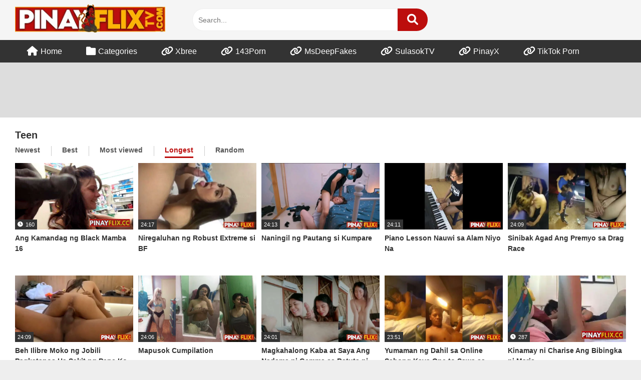

--- FILE ---
content_type: text/html; charset=UTF-8
request_url: https://pinayflixtv.com/category/teen/page/2/?filter=longest
body_size: 21412
content:
<!DOCTYPE html><html lang="en-US" prefix="og: https://ogp.me/ns#"><head><meta charset="UTF-8"><meta content='width=device-width, initial-scale=1.0, maximum-scale=1.0, user-scalable=0' name='viewport' /><link rel="profile" href="https://gmpg.org/xfn/11"><link rel="icon" href=""> <script src="/wp-includes/js/jquery/jquery.min.js" type="19f843d4df85b6be911522d9-text/javascript"></script> <script src="/cdn-cgi/scripts/7d0fa10a/cloudflare-static/rocket-loader.min.js" data-cf-settings="19f843d4df85b6be911522d9-|49"></script><link data-optimized="1" data-asynced="1" as="style" onload="this.onload=null;this.rel='stylesheet'"  rel="preload" id="wpst-styles-css" href="https://pinayflixtv.com/wp-content/litespeed/css/343ffb4d1f0c91aec9d15fc93b8aab07.css?ver=aab07" type="text/css" media="all" /><script src="/cdn-cgi/scripts/7d0fa10a/cloudflare-static/rocket-loader.min.js" data-cf-settings="19f843d4df85b6be911522d9-|49"></script><link data-optimized="1" data-asynced="1" as="style" onload="this.onload=null;this.rel='stylesheet'"  rel='preload' id='wpst-font-awesome-css' href='https://pinayflixtv.com/wp-content/litespeed/css/f872a0747372af5e875560ee042e0741.css?ver=e0741' type='text/css' media='all' /> <script type="19f843d4df85b6be911522d9-text/javascript" src="/wp-content/themes/ultimatube/assets/js/main.js" id="wpst-main-js"></script> <style>.post-thumbnail{padding-bottom:56.25%}.post-thumbnail .wpst-trailer,.post-thumbnail img{object-fit:fill}body.custom-background{background-image:url();background-color:#181818!important;background-repeat:repeat;background-attachment:fixed}.site-title a{font-family:Open Sans;font-size:36px}.site-branding .logo img{max-width:300px;max-height:120px;margin-top:0;margin-left:0}a,.site-title a i,.thumb-block:hover span.title,.categories-list .thumb-block:hover .entry-header .cat-title:before,.required,.post-like a:hover i,.top-bar i:hover,.menu-toggle i,.main-navigation.toggled li:hover>a,.main-navigation.toggled li.focus>a,.main-navigation.toggled li.current_page_item>a,.main-navigation.toggled li.current-menu-item>a,#filters .filters-select:after,.top-bar .membership a i,.thumb-block:hover .photos-count i,.aside-filters span:hover a,.aside-filters span:hover a i,.filters a.active,.filters a:hover,.archive-aside a:hover,#video-links a:hover,#video-links a:hover i,.video-share .video-share-url a#clickme:hover,a#show-sharing-buttons.active,a#show-sharing-buttons.active i,.morelink:hover,.morelink:hover i,.footer-menu-container a:hover,.categories-list .thumb-block:hover .entry-header span,.tags-letter-block .tag-items .tag-item a:hover,.menu-toggle-open,.search-open{color:#bc0e0d}button,.button,.btn,input[type="button"],input[type="reset"],input[type="submit"],.pagination ul li a.current,.pagination ul li a:hover,body #filters .label.secondary.active,.label.secondary:hover,.widget_categories ul li a:hover,a.tag-cloud-link:hover,.template-actors li a:hover,.rating-bar-meter,.vjs-play-progress,#filters .filters-options span:hover,.top-bar .social-share a:hover,.thumb-block:hover span.hd-video,.label:hover,.label:focus,.label:active,.mobile-pagination .pagination-nav span,.mobile-pagination .pagination-nav a{background-color:#bc0e0d!important}button:hover,.button:hover{background-color:lighten(#bc0e0d,50%)}#video-tabs button.tab-link.active,.page-title,.page .entry-title,.comments-title,.comment-reply-title,input[type="text"]:focus,input[type="email"]:focus,input[type="url"]:focus,input[type="password"]:focus,input[type="search"]:focus,input[type="number"]:focus,input[type="tel"]:focus,input[type="range"]:focus,input[type="date"]:focus,input[type="month"]:focus,input[type="week"]:focus,input[type="time"]:focus,input[type="datetime"]:focus,input[type="datetime-local"]:focus,input[type="color"]:focus,textarea:focus,.filters a.active{border-color:#bc0e0d!important}ul li.current-menu-item a{border-bottom-color:#bc0e0d!important}.logo-watermark-img{max-width:px}.video-js .vjs-big-play-button{background-color:#bc0e0d!important;border-color:#bc0e0d!important}</style> <script type="19f843d4df85b6be911522d9-text/javascript">var ajaxurl = 'https://pinayflixtv.com/wp-admin/admin-ajax.php';</script> <title>Teen - PinayFlix TV</title><meta name="description" content="Watch hottest collections of Teen sex videos on PinayFlix TV. If you like watching Teen videos, click here now."/><meta name="robots" content="follow, noindex"/><meta property="og:locale" content="en_US" /><meta property="og:type" content="article" /><meta property="og:title" content="Teen - PinayFlix TV" /><meta property="og:description" content="Watch hottest collections of Teen sex videos on PinayFlix TV. If you like watching Teen videos, click here now." /><meta property="og:site_name" content="PinayFlix TV" /><meta name="twitter:card" content="summary_large_image" /><meta name="twitter:title" content="Teen - PinayFlix TV" /><meta name="twitter:description" content="Watch hottest collections of Teen sex videos on PinayFlix TV. If you like watching Teen videos, click here now." /><meta name="twitter:label1" content="Videos" /><meta name="twitter:data1" content="3265" /> <script type="application/ld+json" class="rank-math-schema-pro">{"@context":"https://schema.org","@graph":[{"@type":"Person","@id":"https://pinayflixtv.com/#person","name":"PinayFlix TV","image":{"@type":"ImageObject","@id":"https://pinayflixtv.com/#logo","url":"https://pinayflixtv.com/wp-content/uploads/2022/01/PinayFix-icon.png","contentUrl":"https://pinayflixtv.com/wp-content/uploads/2022/01/PinayFix-icon.png","caption":"PinayFlix TV","inLanguage":"en-US","width":"128","height":"128"}},{"@type":"WebSite","@id":"https://pinayflixtv.com/#website","url":"https://pinayflixtv.com","name":"PinayFlix TV","alternateName":"PinayFlix","publisher":{"@id":"https://pinayflixtv.com/#person"},"inLanguage":"en-US"},{"@type":"CollectionPage","@id":"#webpage","url":"","name":"Teen - PinayFlix TV","isPartOf":{"@id":"https://pinayflixtv.com/#website"},"inLanguage":"en-US"}]}</script> <link rel='dns-prefetch' href='//wxseedslpi.com' /><link rel='dns-prefetch' href='//aibsgc.com' /><link rel='dns-prefetch' href='//chipspasteprowl.com' /><link rel='dns-prefetch' href='//buqkrzbrucz.com' /><link rel='dns-prefetch' href='//js.wpadmngr.com' /><link rel='preconnect' href='//wxseedslpi.com' /><link rel='preconnect' href='//aibsgc.com' /><link rel='preconnect' href='//chipspasteprowl.com' /><link rel='preconnect' href='//buqkrzbrucz.com' /><link rel='preconnect' href='//js.wpadmngr.com' /><link rel="alternate" type="application/rss+xml" title="PinayFlix TV &raquo; Feed" href="https://pinayflixtv.com/feed/" /><link rel="alternate" type="application/rss+xml" title="PinayFlix TV &raquo; Comments Feed" href="https://pinayflixtv.com/comments/feed/" /><link rel="alternate" type="application/rss+xml" title="PinayFlix TV &raquo; Teen Category Feed" href="https://pinayflixtv.com/category/teen/feed/" /><style id='wp-img-auto-sizes-contain-inline-css' type='text/css'>img:is([sizes=auto i],[sizes^="auto," i]){contain-intrinsic-size:3000px 1500px}</style><style id="litespeed-ccss">html{font-family:sans-serif;-webkit-text-size-adjust:100%;-ms-text-size-adjust:100%}body{margin:0}article,main,nav{display:block}a{background-color:#fff0;text-decoration:none;outline:0}a *{outline:0}a:visited{outline:0}*:visited{outline:0}button::-moz-focus-inner,input[type="submit"]::-moz-focus-inner{border:0;outline:0}i{margin-right:2px}img{border:0}button,input{color:inherit;font:inherit;margin:0;-webkit-border-radius:5px;-moz-border-radius:5px;border-radius:5px}button,.button{overflow:visible;outline:none;border:none;-webkit-border-radius:5px;-moz-border-radius:5px;border-radius:5px;padding:10px 20px}button{text-transform:none}button,input[type="submit"]{-webkit-appearance:button}button::-moz-focus-inner,input::-moz-focus-inner{border:0;padding:0}input{line-height:normal}body,button,input{font-size:14px;line-height:1.5;color:#333;font-family:"Roboto",sans-serif;font-weight:400}button,.button,.button:visited{color:#fff}h3{clear:both}p{margin-bottom:1em}i{font-style:italic}html{box-sizing:border-box}*,*:before,*:after{box-sizing:inherit}body{background-color:#eee}ul{margin:0 0 1.5em}ul{list-style:disc}img{height:auto;max-width:100%}.row{max-width:1350px;margin:0 auto}input[type="text"],input[type="password"]{background-color:#fff;border:1px solid #eee;color:#777;padding:0 .8em;height:40px}.alert{position:relative;padding:.75rem 1.25rem;margin-bottom:1rem;border:1px solid #fff0;border-radius:.25rem}.alert-danger{color:#721c24;background-color:#f8d7da;border-color:#f5c6cb}#site-navigation,#site-navigation ul,#site-navigation ul li,#site-navigation ul li a,#site-navigation #head-mobile{border:0;list-style:none;line-height:1;display:block;position:relative;-webkit-box-sizing:border-box;-moz-box-sizing:border-box;box-sizing:border-box}#site-navigation:after,#site-navigation>ul:after{content:".";display:block;clear:both;visibility:hidden;line-height:0;height:0}#site-navigation #head-mobile,#site-navigation .button-nav{display:none}#site-navigation{clear:both;display:block;float:left;width:100%;height:45px;line-height:45px}#site-navigation ul{max-width:1350px;margin:0 auto;z-index:5;padding:0 30px;background:#333}#site-navigation>ul>li{float:left}#site-navigation>ul>li>a{display:block;padding:0 1.5em;line-height:45px;height:45px;color:#fff;outline:0;font-size:16px}.search-menu-mobile{width:80px}.header-search-mobile{float:left;margin-right:20px}#menu-toggle i,.header-search-mobile i{font-size:30px}.screen-reader-text{clip:rect(1px,1px,1px,1px);position:absolute!important;height:1px;width:1px;overflow:hidden;word-wrap:normal!important}.alignright{display:inline;float:right;margin-left:1.5em}.clear:before,.clear:after,.entry-content:before,.entry-content:after,.site-content:before,.site-content:after{content:"";display:table;table-layout:fixed}.clear:after,.entry-content:after,.site-content:after{clear:both}.site-branding,.site-content{background:#f5f5f5}.site-branding .logo a{display:inline-block;color:#333;outline:none}.happy-header-mobile{background:#ddd;text-align:center;margin:0 auto;font-size:0;padding:20px 0}.entry-content{padding:30px 30px 60px}.clear{clear:both}.video-player{position:relative}.responsive-player{position:relative;padding-bottom:56.25%;height:0}.responsive-player iframe{position:absolute;top:0;left:0;width:100%;height:100%}.video-player{outline:none}#back-to-top{position:fixed;bottom:40px;right:40px;z-index:9999;text-align:center;text-decoration:none;opacity:0}#back-to-top i{position:relative;top:-1px}#back-to-top i{margin-right:0}.modal{position:fixed;top:0;right:0;bottom:0;left:0;z-index:99999;display:none;overflow:hidden;-webkit-overflow-scrolling:touch;outline:0}.fade{opacity:0}.modal-dialog{position:relative;width:auto;margin:30px 10px}.modal.fade .modal-dialog{-webkit-transform:translate(0,-25%);-ms-transform:translate(0,-25%);-o-transform:translate(0,-25%);transform:translate(0,-25%)}.modal-content{position:relative;background-color:#f5f5f5;-webkit-background-clip:padding-box;background-clip:padding-box;border:none;outline:0}.modal-body{position:relative;padding:40px}.modal-body label{display:block;font-size:.875em;margin-bottom:5px}.modal-body input{display:block;width:100%}.modal-body .lost-password a{font-size:.875em}.wpst-reset-password p{font-size:.875em}.modal-footer{padding:20px 40px;text-align:center;border-top:1px solid #ddd}.wpst-register,.wpst-login,.wpst-reset-password,.wpst-register-footer,.wpst-login-footer{display:none}.wpst-loading{display:none}#wpst-user-modal h3{clear:none;margin:0 0 10px;padding-bottom:5px;color:#333}.form-field{margin:20px 0;position:relative}@media (min-width:768px){.modal-dialog{width:600px;margin:70px auto}.modal-content{-webkit-box-shadow:0 5px 15px rgb(0 0 0/.5);box-shadow:0 5px 15px rgb(0 0 0/.5)}}#wpst-user-modal a.close{position:absolute;top:10px;right:10px;font-size:20px;background:none}.fa-input{font-family:FontAwesome,"Helvetica Neue",Helvetica,Arial,sans-serif}iframe{max-width:100%}@media (max-width:575.98px){#site-navigation{position:fixed;height:100%;width:250px;background:rgb(51 51 51/.98);color:#fff;top:80px;right:-250px;overflow:auto;z-index:99998}#site-navigation ul{list-style:none;margin:0;padding:10px 0}#site-navigation>ul>li{float:none;width:100%}#site-navigation>ul>li>a{color:#fff;text-decoration:none;width:100%;display:block;outline:0;line-height:45px;height:45px;font-size:14px;border:none}.site-branding{display:-webkit-box;display:-moz-box;display:-ms-flexbox;display:-moz-flex;display:-webkit-flex;display:flex;justify-content:space-between;align-items:center;min-height:80px;padding:0 30px}.search-menu-mobile{position:absolute;top:24px;right:20px}.header-search{display:none;width:100%}.header-search input{width:85%;padding:30px;height:60px;line-height:60px;float:left;-webkit-border-radius:0;-moz-border-radius:0;border-radius:0}.header-search input[type="submit"]{width:15%;padding:0;height:62px;font-size:20px;border:none;margin:0;color:#fff}.site-branding,.entry-content{padding-left:10px;padding-right:10px}.site-branding .logo{max-width:60%;max-height:80px}#comments input{width:100%}#back-to-top{right:10px;bottom:20px}}@media (min-width:576px) and (max-width:767.98px){.header{position:relative}#site-navigation{position:fixed;height:100%;width:250px;background:rgb(51 51 51/.98);color:#fff;top:80px;right:-250px;overflow:auto;z-index:99998}#site-navigation ul{list-style:none;margin:0;padding:10px 0}#site-navigation>ul>li{float:none;width:100%}#site-navigation>ul>li>a{color:#fff;text-decoration:none;width:100%;display:block;outline:0;line-height:45px;height:45px;font-size:14px;border:none}.site-branding{display:-webkit-box;display:-moz-box;display:-ms-flexbox;display:-moz-flex;display:-webkit-flex;display:flex;justify-content:space-between;align-items:center;height:80px;padding:0 30px}.search-menu-mobile{position:absolute;top:24px;right:20px}.header-search{display:none;width:100%}.header-search input{width:85%;padding:30px;height:60px;line-height:60px;float:left;-webkit-border-radius:0;-moz-border-radius:0;border-radius:0}.header-search input[type="submit"]{width:15%;padding:0;height:62px;font-size:20px;border:none;margin:0;color:#fff}#comments input{width:100%}}@media (min-width:768px) and (max-width:991.98px){.header{position:relative}#site-navigation{position:fixed;height:100%;width:250px;background:rgb(51 51 51/.98);color:#fff;top:80px;right:-250px;overflow:auto;z-index:99998}#site-navigation ul{list-style:none;margin:0;padding:10px 0}#site-navigation>ul>li{float:none;width:100%}#site-navigation>ul>li>a{color:#fff;text-decoration:none;width:100%;display:block;outline:0;line-height:45px;height:45px;font-size:14px;border:none}.site-branding{display:-webkit-box;display:-moz-box;display:-ms-flexbox;display:-moz-flex;display:-webkit-flex;display:flex;justify-content:space-between;align-items:center;height:80px;padding:0 30px}.search-menu-mobile{position:absolute;top:24px;right:20px}.header-search{display:none;width:100%}.header-search input{width:85%;padding:30px;height:60px;line-height:60px;float:left;-webkit-border-radius:0;-moz-border-radius:0;border-radius:0}.header-search input[type="submit"]{width:15%;padding:0;height:62px;font-size:20px;border:none;margin:0;color:#fff}}@media (min-width:992px) and (max-width:1199.98px){.header{position:relative}#menu-toggle,.header-search-mobile{display:none}.header-search input{width:80%;height:45px;float:left;-webkit-border-radius:30px;-webkit-border-top-right-radius:0;-webkit-border-bottom-right-radius:0;-moz-border-radius:30px;-moz-border-radius-topright:0;-moz-border-radius-bottomright:0;border-radius:30px;border-top-right-radius:0;border-bottom-right-radius:0}.header-search input#searchsubmit{width:60px;font-size:22px;height:45px;line-height:45px;padding:0;border:none;color:#fff;-webkit-border-top-left-radius:0;-webkit-border-bottom-left-radius:0;-moz-border-radius-topleft:0;-moz-border-radius-bottomleft:0;border-top-left-radius:0;border-bottom-left-radius:0;-webkit-border-top-right-radius:30px;-webkit-border-bottom-right-radius:30px;-moz-border-radius-topright:30px;-moz-border-radius-bottomright:30px;border-top-right-radius:30px;border-bottom-right-radius:30px}#site-navigation{right:0!important;top:0}.happy-header-mobile{display:none}.site-branding{display:-webkit-box;display:-moz-box;display:-ms-flexbox;display:-moz-flex;display:-webkit-flex;display:flex;align-items:center;min-height:80px;padding:0 30px}.site-branding .logo{margin-right:30px}.header-search{width:40%;position:absolute;top:17px!important;left:50%;transform:translateX(-50%);display:block!important}}@media (min-width:1200px){.header{position:relative}#menu-toggle,.header-search-mobile{display:none}#site-navigation{right:0!important;top:0}.happy-header-mobile{display:none}.site-branding{display:-webkit-box;display:-moz-box;display:-ms-flexbox;display:-moz-flex;display:-webkit-flex;display:flex;align-items:center;min-height:80px;padding:0 30px}.site-branding .logo{margin-right:30px}.header-search{width:40%;position:absolute;top:17px!important;left:50%;transform:translateX(-50%);display:block!important}.header-search input{width:80%;height:45px;float:left;-webkit-border-radius:30px;-webkit-border-top-right-radius:0;-webkit-border-bottom-right-radius:0;-moz-border-radius:30px;-moz-border-radius-topright:0;-moz-border-radius-bottomright:0;border-radius:30px;border-top-right-radius:0;border-bottom-right-radius:0}.header-search input#searchsubmit{width:60px;font-size:22px;height:45px;line-height:45px;padding:0;border:none;color:#fff;-webkit-border-top-left-radius:0;-webkit-border-bottom-left-radius:0;-moz-border-radius-topleft:0;-moz-border-radius-bottomleft:0;border-top-left-radius:0;border-bottom-left-radius:0;-webkit-border-top-right-radius:30px;-webkit-border-bottom-right-radius:30px;-moz-border-radius-topright:30px;-moz-border-radius-bottomright:30px;border-top-right-radius:30px;border-bottom-right-radius:30px}}.fa{display:inline-block;font:normal normal normal 14px/1 FontAwesome;font-size:inherit;text-rendering:auto;-webkit-font-smoothing:antialiased;-moz-osx-font-smoothing:grayscale}.fa-spin{-webkit-animation:fa-spin 2s infinite linear;animation:fa-spin 2s infinite linear}@-webkit-keyframes fa-spin{0%{-webkit-transform:rotate(0deg);transform:rotate(0deg)}100%{-webkit-transform:rotate(359deg);transform:rotate(359deg)}}@keyframes fa-spin{0%{-webkit-transform:rotate(0deg);transform:rotate(0deg)}100%{-webkit-transform:rotate(359deg);transform:rotate(359deg)}}.fa-search:before{content:""}.fa-remove:before{content:""}.fa-home:before{content:""}.fa-refresh:before{content:""}.fa-chevron-up:before{content:""}.fa-folder:before{content:""}.fa-link:before{content:""}.fa-bars:before{content:""}.site-branding .logo img{max-width:300px;max-height:120px;margin-top:0;margin-left:0}a,.required{color:#bc0e0d}button,.button,.btn,input[type="submit"]{background-color:#bc0e0d!important}.fa{font-family:var(--fa-style-family,"Font Awesome 6 Free");font-weight:var(--fa-style,900)}.fa{-moz-osx-font-smoothing:grayscale;-webkit-font-smoothing:antialiased;display:var(--fa-display,inline-block);font-style:normal;font-variant:normal;line-height:1;text-rendering:auto}.fa-spin{-webkit-animation-delay:var(--fa-animation-delay,0);animation-delay:var(--fa-animation-delay,0);-webkit-animation-direction:var(--fa-animation-direction,normal);animation-direction:var(--fa-animation-direction,normal)}.fa-spin{-webkit-animation-name:fa-spin;animation-name:fa-spin;-webkit-animation-duration:var(--fa-animation-duration,2s);animation-duration:var(--fa-animation-duration,2s);-webkit-animation-iteration-count:var(--fa-animation-iteration-count,infinite);animation-iteration-count:var(--fa-animation-iteration-count,infinite);-webkit-animation-timing-function:var(--fa-animation-timing,linear);animation-timing-function:var(--fa-animation-timing,linear)}@media (prefers-reduced-motion:reduce){.fa-spin{-webkit-animation-delay:-1ms;animation-delay:-1ms;-webkit-animation-duration:1ms;animation-duration:1ms;-webkit-animation-iteration-count:1;animation-iteration-count:1}}@-webkit-keyframes fa-spin{0%{-webkit-transform:rotate(0deg);transform:rotate(0deg)}to{-webkit-transform:rotate(1turn);transform:rotate(1turn)}}@keyframes fa-spin{0%{-webkit-transform:rotate(0deg);transform:rotate(0deg)}to{-webkit-transform:rotate(1turn);transform:rotate(1turn)}}.fa-refresh:before{content:""}.fa-bars:before{content:""}.fa-chevron-up:before{content:""}.fa-folder:before{content:""}.fa-home:before{content:""}.fa-link:before{content:""}.fa-search:before{content:""}.fa-remove:before{content:""}:host,:root{--fa-font-brands:normal 400 1em/1 "Font Awesome 6 Brands"}:host,:root{--fa-font-regular:normal 400 1em/1 "Font Awesome 6 Free"}:host,:root{--fa-font-solid:normal 900 1em/1 "Font Awesome 6 Free"}.menu-item i._mi{display:inline-block;vertical-align:middle}.menu-item i._mi{width:auto;height:auto;margin-top:-.265em;font-size:1.2em;line-height:1}.menu-item i._before{margin-right:.25em}:root{--wp-block-synced-color:#7a00df;--wp-block-synced-color--rgb:122,0,223;--wp-bound-block-color:var(--wp-block-synced-color);--wp-editor-canvas-background:#ddd;--wp-admin-theme-color:#007cba;--wp-admin-theme-color--rgb:0,124,186;--wp-admin-theme-color-darker-10:#006ba1;--wp-admin-theme-color-darker-10--rgb:0,107,160.5;--wp-admin-theme-color-darker-20:#005a87;--wp-admin-theme-color-darker-20--rgb:0,90,135;--wp-admin-border-width-focus:2px}:root{--wp--preset--font-size--normal:16px;--wp--preset--font-size--huge:42px}.screen-reader-text{border:0;clip-path:inset(50%);height:1px;margin:-1px;overflow:hidden;padding:0;position:absolute;width:1px;word-wrap:normal!important}:root{--wp--preset--aspect-ratio--square:1;--wp--preset--aspect-ratio--4-3:4/3;--wp--preset--aspect-ratio--3-4:3/4;--wp--preset--aspect-ratio--3-2:3/2;--wp--preset--aspect-ratio--2-3:2/3;--wp--preset--aspect-ratio--16-9:16/9;--wp--preset--aspect-ratio--9-16:9/16;--wp--preset--color--black:#000000;--wp--preset--color--cyan-bluish-gray:#abb8c3;--wp--preset--color--white:#ffffff;--wp--preset--color--pale-pink:#f78da7;--wp--preset--color--vivid-red:#cf2e2e;--wp--preset--color--luminous-vivid-orange:#ff6900;--wp--preset--color--luminous-vivid-amber:#fcb900;--wp--preset--color--light-green-cyan:#7bdcb5;--wp--preset--color--vivid-green-cyan:#00d084;--wp--preset--color--pale-cyan-blue:#8ed1fc;--wp--preset--color--vivid-cyan-blue:#0693e3;--wp--preset--color--vivid-purple:#9b51e0;--wp--preset--gradient--vivid-cyan-blue-to-vivid-purple:linear-gradient(135deg,rgb(6,147,227) 0%,rgb(155,81,224) 100%);--wp--preset--gradient--light-green-cyan-to-vivid-green-cyan:linear-gradient(135deg,rgb(122,220,180) 0%,rgb(0,208,130) 100%);--wp--preset--gradient--luminous-vivid-amber-to-luminous-vivid-orange:linear-gradient(135deg,rgb(252,185,0) 0%,rgb(255,105,0) 100%);--wp--preset--gradient--luminous-vivid-orange-to-vivid-red:linear-gradient(135deg,rgb(255,105,0) 0%,rgb(207,46,46) 100%);--wp--preset--gradient--very-light-gray-to-cyan-bluish-gray:linear-gradient(135deg,rgb(238,238,238) 0%,rgb(169,184,195) 100%);--wp--preset--gradient--cool-to-warm-spectrum:linear-gradient(135deg,rgb(74,234,220) 0%,rgb(151,120,209) 20%,rgb(207,42,186) 40%,rgb(238,44,130) 60%,rgb(251,105,98) 80%,rgb(254,248,76) 100%);--wp--preset--gradient--blush-light-purple:linear-gradient(135deg,rgb(255,206,236) 0%,rgb(152,150,240) 100%);--wp--preset--gradient--blush-bordeaux:linear-gradient(135deg,rgb(254,205,165) 0%,rgb(254,45,45) 50%,rgb(107,0,62) 100%);--wp--preset--gradient--luminous-dusk:linear-gradient(135deg,rgb(255,203,112) 0%,rgb(199,81,192) 50%,rgb(65,88,208) 100%);--wp--preset--gradient--pale-ocean:linear-gradient(135deg,rgb(255,245,203) 0%,rgb(182,227,212) 50%,rgb(51,167,181) 100%);--wp--preset--gradient--electric-grass:linear-gradient(135deg,rgb(202,248,128) 0%,rgb(113,206,126) 100%);--wp--preset--gradient--midnight:linear-gradient(135deg,rgb(2,3,129) 0%,rgb(40,116,252) 100%);--wp--preset--font-size--small:13px;--wp--preset--font-size--medium:20px;--wp--preset--font-size--large:36px;--wp--preset--font-size--x-large:42px;--wp--preset--spacing--20:0.44rem;--wp--preset--spacing--30:0.67rem;--wp--preset--spacing--40:1rem;--wp--preset--spacing--50:1.5rem;--wp--preset--spacing--60:2.25rem;--wp--preset--spacing--70:3.38rem;--wp--preset--spacing--80:5.06rem;--wp--preset--shadow--natural:6px 6px 9px rgba(0, 0, 0, 0.2);--wp--preset--shadow--deep:12px 12px 50px rgba(0, 0, 0, 0.4);--wp--preset--shadow--sharp:6px 6px 0px rgba(0, 0, 0, 0.2);--wp--preset--shadow--outlined:6px 6px 0px -3px rgb(255, 255, 255), 6px 6px rgb(0, 0, 0);--wp--preset--shadow--crisp:6px 6px 0px rgb(0, 0, 0)}.happy-header-mobile{display:block}.happy-header-mobile{padding:5px}.flexxy{display:flex!important;justify-content:space-evenly;flex-wrap:wrap;text-align:center}button,.button{text-align:center;display:block}.happy-header-mobile,.flexxy{min-height:100px}#menu-toggle{background-color:#f5f5f5}@media (max-width:425px){.site-branding .logo img{max-width:230px}}</style><script type="19f843d4df85b6be911522d9-text/javascript">!function(a){"use strict";var b=function(b,c,d){function e(a){return h.body?a():void setTimeout(function(){e(a)})}function f(){i.addEventListener&&i.removeEventListener("load",f),i.media=d||"all"}var g,h=a.document,i=h.createElement("link");if(c)g=c;else{var j=(h.body||h.getElementsByTagName("head")[0]).childNodes;g=j[j.length-1]}var k=h.styleSheets;i.rel="stylesheet",i.href=b,i.media="only x",e(function(){g.parentNode.insertBefore(i,c?g:g.nextSibling)});var l=function(a){for(var b=i.href,c=k.length;c--;)if(k[c].href===b)return a();setTimeout(function(){l(a)})};return i.addEventListener&&i.addEventListener("load",f),i.onloadcssdefined=l,l(f),i};"undefined"!=typeof exports?exports.loadCSS=b:a.loadCSS=b}("undefined"!=typeof global?global:this);!function(a){if(a.loadCSS){var b=loadCSS.relpreload={};if(b.support=function(){try{return a.document.createElement("link").relList.supports("preload")}catch(b){return!1}},b.poly=function(){for(var b=a.document.getElementsByTagName("link"),c=0;c<b.length;c++){var d=b[c];"preload"===d.rel&&"style"===d.getAttribute("as")&&(a.loadCSS(d.href,d,d.getAttribute("media")),d.rel=null)}},!b.support()){b.poly();var c=a.setInterval(b.poly,300);a.addEventListener&&a.addEventListener("load",function(){b.poly(),a.clearInterval(c)}),a.attachEvent&&a.attachEvent("onload",function(){a.clearInterval(c)})}}}(this);</script> <script src="/cdn-cgi/scripts/7d0fa10a/cloudflare-static/rocket-loader.min.js" data-cf-settings="19f843d4df85b6be911522d9-|49"></script><link data-optimized="1" data-asynced="1" as="style" onload="this.onload=null;this.rel='stylesheet'"  rel='preload' id='menu-icon-font-awesome-css' href='https://pinayflixtv.com/wp-content/litespeed/css/dd15c39fadf5bed71ccb1cd36f2961c3.css?ver=961c3' type='text/css' media='all' /><script src="/cdn-cgi/scripts/7d0fa10a/cloudflare-static/rocket-loader.min.js" data-cf-settings="19f843d4df85b6be911522d9-|49"></script><link data-optimized="1" data-asynced="1" as="style" onload="this.onload=null;this.rel='stylesheet'"  rel='preload' id='menu-icons-extra-css' href='https://pinayflixtv.com/wp-content/litespeed/css/88564b7ed2b66c316caac18069794c7d.css?ver=94c7d' type='text/css' media='all' /><script src="/cdn-cgi/scripts/7d0fa10a/cloudflare-static/rocket-loader.min.js" data-cf-settings="19f843d4df85b6be911522d9-|49"></script><link data-optimized="1" data-asynced="1" as="style" onload="this.onload=null;this.rel='stylesheet'"  rel='preload' id='wp-block-library-css' href='https://pinayflixtv.com/wp-content/litespeed/css/cb891643c53ad248a68f720e289cb56c.css?ver=cb56c' type='text/css' media='all' /><style id='global-styles-inline-css' type='text/css'>:root{--wp--preset--aspect-ratio--square:1;--wp--preset--aspect-ratio--4-3:4/3;--wp--preset--aspect-ratio--3-4:3/4;--wp--preset--aspect-ratio--3-2:3/2;--wp--preset--aspect-ratio--2-3:2/3;--wp--preset--aspect-ratio--16-9:16/9;--wp--preset--aspect-ratio--9-16:9/16;--wp--preset--color--black:#000000;--wp--preset--color--cyan-bluish-gray:#abb8c3;--wp--preset--color--white:#ffffff;--wp--preset--color--pale-pink:#f78da7;--wp--preset--color--vivid-red:#cf2e2e;--wp--preset--color--luminous-vivid-orange:#ff6900;--wp--preset--color--luminous-vivid-amber:#fcb900;--wp--preset--color--light-green-cyan:#7bdcb5;--wp--preset--color--vivid-green-cyan:#00d084;--wp--preset--color--pale-cyan-blue:#8ed1fc;--wp--preset--color--vivid-cyan-blue:#0693e3;--wp--preset--color--vivid-purple:#9b51e0;--wp--preset--gradient--vivid-cyan-blue-to-vivid-purple:linear-gradient(135deg,rgb(6,147,227) 0%,rgb(155,81,224) 100%);--wp--preset--gradient--light-green-cyan-to-vivid-green-cyan:linear-gradient(135deg,rgb(122,220,180) 0%,rgb(0,208,130) 100%);--wp--preset--gradient--luminous-vivid-amber-to-luminous-vivid-orange:linear-gradient(135deg,rgb(252,185,0) 0%,rgb(255,105,0) 100%);--wp--preset--gradient--luminous-vivid-orange-to-vivid-red:linear-gradient(135deg,rgb(255,105,0) 0%,rgb(207,46,46) 100%);--wp--preset--gradient--very-light-gray-to-cyan-bluish-gray:linear-gradient(135deg,rgb(238,238,238) 0%,rgb(169,184,195) 100%);--wp--preset--gradient--cool-to-warm-spectrum:linear-gradient(135deg,rgb(74,234,220) 0%,rgb(151,120,209) 20%,rgb(207,42,186) 40%,rgb(238,44,130) 60%,rgb(251,105,98) 80%,rgb(254,248,76) 100%);--wp--preset--gradient--blush-light-purple:linear-gradient(135deg,rgb(255,206,236) 0%,rgb(152,150,240) 100%);--wp--preset--gradient--blush-bordeaux:linear-gradient(135deg,rgb(254,205,165) 0%,rgb(254,45,45) 50%,rgb(107,0,62) 100%);--wp--preset--gradient--luminous-dusk:linear-gradient(135deg,rgb(255,203,112) 0%,rgb(199,81,192) 50%,rgb(65,88,208) 100%);--wp--preset--gradient--pale-ocean:linear-gradient(135deg,rgb(255,245,203) 0%,rgb(182,227,212) 50%,rgb(51,167,181) 100%);--wp--preset--gradient--electric-grass:linear-gradient(135deg,rgb(202,248,128) 0%,rgb(113,206,126) 100%);--wp--preset--gradient--midnight:linear-gradient(135deg,rgb(2,3,129) 0%,rgb(40,116,252) 100%);--wp--preset--font-size--small:13px;--wp--preset--font-size--medium:20px;--wp--preset--font-size--large:36px;--wp--preset--font-size--x-large:42px;--wp--preset--spacing--20:0.44rem;--wp--preset--spacing--30:0.67rem;--wp--preset--spacing--40:1rem;--wp--preset--spacing--50:1.5rem;--wp--preset--spacing--60:2.25rem;--wp--preset--spacing--70:3.38rem;--wp--preset--spacing--80:5.06rem;--wp--preset--shadow--natural:6px 6px 9px rgba(0, 0, 0, 0.2);--wp--preset--shadow--deep:12px 12px 50px rgba(0, 0, 0, 0.4);--wp--preset--shadow--sharp:6px 6px 0px rgba(0, 0, 0, 0.2);--wp--preset--shadow--outlined:6px 6px 0px -3px rgb(255, 255, 255), 6px 6px rgb(0, 0, 0);--wp--preset--shadow--crisp:6px 6px 0px rgb(0, 0, 0)}:where(.is-layout-flex){gap:.5em}:where(.is-layout-grid){gap:.5em}body .is-layout-flex{display:flex}.is-layout-flex{flex-wrap:wrap;align-items:center}.is-layout-flex>:is(*,div){margin:0}body .is-layout-grid{display:grid}.is-layout-grid>:is(*,div){margin:0}:where(.wp-block-columns.is-layout-flex){gap:2em}:where(.wp-block-columns.is-layout-grid){gap:2em}:where(.wp-block-post-template.is-layout-flex){gap:1.25em}:where(.wp-block-post-template.is-layout-grid){gap:1.25em}.has-black-color{color:var(--wp--preset--color--black)!important}.has-cyan-bluish-gray-color{color:var(--wp--preset--color--cyan-bluish-gray)!important}.has-white-color{color:var(--wp--preset--color--white)!important}.has-pale-pink-color{color:var(--wp--preset--color--pale-pink)!important}.has-vivid-red-color{color:var(--wp--preset--color--vivid-red)!important}.has-luminous-vivid-orange-color{color:var(--wp--preset--color--luminous-vivid-orange)!important}.has-luminous-vivid-amber-color{color:var(--wp--preset--color--luminous-vivid-amber)!important}.has-light-green-cyan-color{color:var(--wp--preset--color--light-green-cyan)!important}.has-vivid-green-cyan-color{color:var(--wp--preset--color--vivid-green-cyan)!important}.has-pale-cyan-blue-color{color:var(--wp--preset--color--pale-cyan-blue)!important}.has-vivid-cyan-blue-color{color:var(--wp--preset--color--vivid-cyan-blue)!important}.has-vivid-purple-color{color:var(--wp--preset--color--vivid-purple)!important}.has-black-background-color{background-color:var(--wp--preset--color--black)!important}.has-cyan-bluish-gray-background-color{background-color:var(--wp--preset--color--cyan-bluish-gray)!important}.has-white-background-color{background-color:var(--wp--preset--color--white)!important}.has-pale-pink-background-color{background-color:var(--wp--preset--color--pale-pink)!important}.has-vivid-red-background-color{background-color:var(--wp--preset--color--vivid-red)!important}.has-luminous-vivid-orange-background-color{background-color:var(--wp--preset--color--luminous-vivid-orange)!important}.has-luminous-vivid-amber-background-color{background-color:var(--wp--preset--color--luminous-vivid-amber)!important}.has-light-green-cyan-background-color{background-color:var(--wp--preset--color--light-green-cyan)!important}.has-vivid-green-cyan-background-color{background-color:var(--wp--preset--color--vivid-green-cyan)!important}.has-pale-cyan-blue-background-color{background-color:var(--wp--preset--color--pale-cyan-blue)!important}.has-vivid-cyan-blue-background-color{background-color:var(--wp--preset--color--vivid-cyan-blue)!important}.has-vivid-purple-background-color{background-color:var(--wp--preset--color--vivid-purple)!important}.has-black-border-color{border-color:var(--wp--preset--color--black)!important}.has-cyan-bluish-gray-border-color{border-color:var(--wp--preset--color--cyan-bluish-gray)!important}.has-white-border-color{border-color:var(--wp--preset--color--white)!important}.has-pale-pink-border-color{border-color:var(--wp--preset--color--pale-pink)!important}.has-vivid-red-border-color{border-color:var(--wp--preset--color--vivid-red)!important}.has-luminous-vivid-orange-border-color{border-color:var(--wp--preset--color--luminous-vivid-orange)!important}.has-luminous-vivid-amber-border-color{border-color:var(--wp--preset--color--luminous-vivid-amber)!important}.has-light-green-cyan-border-color{border-color:var(--wp--preset--color--light-green-cyan)!important}.has-vivid-green-cyan-border-color{border-color:var(--wp--preset--color--vivid-green-cyan)!important}.has-pale-cyan-blue-border-color{border-color:var(--wp--preset--color--pale-cyan-blue)!important}.has-vivid-cyan-blue-border-color{border-color:var(--wp--preset--color--vivid-cyan-blue)!important}.has-vivid-purple-border-color{border-color:var(--wp--preset--color--vivid-purple)!important}.has-vivid-cyan-blue-to-vivid-purple-gradient-background{background:var(--wp--preset--gradient--vivid-cyan-blue-to-vivid-purple)!important}.has-light-green-cyan-to-vivid-green-cyan-gradient-background{background:var(--wp--preset--gradient--light-green-cyan-to-vivid-green-cyan)!important}.has-luminous-vivid-amber-to-luminous-vivid-orange-gradient-background{background:var(--wp--preset--gradient--luminous-vivid-amber-to-luminous-vivid-orange)!important}.has-luminous-vivid-orange-to-vivid-red-gradient-background{background:var(--wp--preset--gradient--luminous-vivid-orange-to-vivid-red)!important}.has-very-light-gray-to-cyan-bluish-gray-gradient-background{background:var(--wp--preset--gradient--very-light-gray-to-cyan-bluish-gray)!important}.has-cool-to-warm-spectrum-gradient-background{background:var(--wp--preset--gradient--cool-to-warm-spectrum)!important}.has-blush-light-purple-gradient-background{background:var(--wp--preset--gradient--blush-light-purple)!important}.has-blush-bordeaux-gradient-background{background:var(--wp--preset--gradient--blush-bordeaux)!important}.has-luminous-dusk-gradient-background{background:var(--wp--preset--gradient--luminous-dusk)!important}.has-pale-ocean-gradient-background{background:var(--wp--preset--gradient--pale-ocean)!important}.has-electric-grass-gradient-background{background:var(--wp--preset--gradient--electric-grass)!important}.has-midnight-gradient-background{background:var(--wp--preset--gradient--midnight)!important}.has-small-font-size{font-size:var(--wp--preset--font-size--small)!important}.has-medium-font-size{font-size:var(--wp--preset--font-size--medium)!important}.has-large-font-size{font-size:var(--wp--preset--font-size--large)!important}.has-x-large-font-size{font-size:var(--wp--preset--font-size--x-large)!important}</style><style id='classic-theme-styles-inline-css' type='text/css'>/*! This file is auto-generated */
.wp-block-button__link{color:#fff;background-color:#32373c;border-radius:9999px;box-shadow:none;text-decoration:none;padding:calc(.667em + 2px) calc(1.333em + 2px);font-size:1.125em}.wp-block-file__button{background:#32373c;color:#fff;text-decoration:none}</style><script src="/cdn-cgi/scripts/7d0fa10a/cloudflare-static/rocket-loader.min.js" data-cf-settings="19f843d4df85b6be911522d9-|49"></script><link data-optimized="1" data-asynced="1" as="style" onload="this.onload=null;this.rel='stylesheet'"  rel='preload' id='sps_front_css-css' href='https://pinayflixtv.com/wp-content/litespeed/css/216a45e7d6eb9db0c6796d162a6a2ded.css?ver=a2ded' type='text/css' media='all' /> <script type="19f843d4df85b6be911522d9-text/javascript" src="https://pinayflixtv.com/wp-includes/js/jquery/jquery.min.js" id="jquery-core-js"></script> <script type="19f843d4df85b6be911522d9-text/javascript" src="https://pinayflixtv.com/wp-includes/js/jquery/jquery-migrate.min.js" id="jquery-migrate-js"></script> <link rel="https://api.w.org/" href="https://pinayflixtv.com/wp-json/" /><link rel="alternate" title="JSON" type="application/json" href="https://pinayflixtv.com/wp-json/wp/v2/categories/10" /><link rel="EditURI" type="application/rsd+xml" title="RSD" href="https://pinayflixtv.com/xmlrpc.php?rsd" /> <script type="19f843d4df85b6be911522d9-text/javascript">var _paq = window._paq = window._paq || [];
  /* tracker methods like "setCustomDimension" should be called before "trackPageView" */
  _paq.push(['trackPageView']);
  _paq.push(['enableLinkTracking']);
  (function() {
    var u="https://mat.143flix.com/";
    _paq.push(['setTrackerUrl', u+'matomo.php']);
    _paq.push(['setSiteId', '7']);
    var d=document, g=d.createElement('script'), s=d.getElementsByTagName('script')[0];
    g.async=true; g.src=u+'matomo.js'; s.parentNode.insertBefore(g,s);
  })();</script>  <script id="aclib" type="19f843d4df85b6be911522d9-text/javascript" src="//acscdn.com/script/aclib.js"></script> <script type="19f843d4df85b6be911522d9-text/javascript">aclib.runPop({
        zoneId: '9414578',
    });</script>  <script src="/sup-loader.js" type="19f843d4df85b6be911522d9-text/javascript"></script><style class="wpcode-css-snippet"><style type="text/css" id="wp-custom-css">.happy-header-mobile{display:block}.happy-header-mobile,.happy-footer,.happy-footer-mobile{padding:5px}.flexxy{display:flex!important;justify-content:space-evenly;flex-wrap:wrap;text-align:center}#sourcetabs{width:100%;display:table;padding-bottom:10px;padding-left:15px}#sourcetabs ul{text-align:center;vertical-align:middle;display:table-row}#sourcetabs ul li{display:inline-block;width:115px;height:25;float:center;text-align:left;line-height:2em;background-color:#212121;border-radius:5px;border:1px solid grey;color:rgb(255 255 255)!important;text-shadow:none;background:rgb(50 50 50 / .6);list-style:none!important;list-style-type:none!important;margin:0 5px 5px 0!important;padding-left:10px;padding-bottom:25;font-size:12px}#sourcetabs a img{position:relative;top:3px}#no-link li:hover{background-color:rgb(198 0 0 / .64);transform:scale(1.05)}.myiframe{position:relative;width:100%;overflow:hidden;padding-top:56.25%}.responsive-iframe{position:absolute;top:0;left:0;bottom:0;right:0;width:100%;height:100%;border:none}.sourcetabs{text-align:center}button,.button{text-align:center;display:block}.entry-content h1,.custom-content h1{padding-top:10px;padding-bottom:0}.happy-header-desktop,.happy-header-mobile,.happy-under-player,.happy-footer,.flexxy{min-height:100px}#menu-toggle{background-color:#f5f5f5}@media (max-width:425px){.site-branding .logo img{max-width:230px}}@media (min-width:768px){.happy-footer{display:block}#comments p.form-submit{padding:100px 0 0}}.center{text-align:center}</style></style><link rel="canonical" href="https://pinayflixtv.com/category/teen/page/2/" /><script type="19f843d4df85b6be911522d9-text/javascript" id="google_gtagjs" src="https://pinayflixtv.com/?local_ga_js=1" async="async"></script> <script type="19f843d4df85b6be911522d9-text/javascript" id="google_gtagjs-inline">/*  */
window.dataLayer = window.dataLayer || [];function gtag(){dataLayer.push(arguments);}gtag('js', new Date());gtag('config', 'G-7B2TRC3168', {'anonymize_ip': true} );
/*  */</script> <link rel="icon" href="https://pinayflixtv.com/wp-content/uploads/2022/01/PinayFix-icon.png" sizes="32x32" /><link rel="icon" href="https://pinayflixtv.com/wp-content/uploads/2022/01/PinayFix-icon.png" sizes="192x192" /><link rel="apple-touch-icon" href="https://pinayflixtv.com/wp-content/uploads/2022/01/PinayFix-icon.png" /><meta name="msapplication-TileImage" content="https://pinayflixtv.com/wp-content/uploads/2022/01/PinayFix-icon.png" /></head><body class="archive paged category category-teen category-10 paged-2 category-paged-2 wp-theme-ultimatube hfeed"><div id="page">
<a class="skip-link screen-reader-text" href="#content">Skip to content</a><div class="header row"><div class="site-branding"><div class="logo">
<a href="https://pinayflixtv.com/" rel="home" title="PinayFlix TV"><img src="/wp-content/uploads/2023/05/pinayflix-logo.png.webp" alt="PinayFlix TV">
</a></div></div><div class="search-menu-mobile"><div class="header-search-mobile">
<i class="fa fa-search"></i></div><div id="menu-toggle">
<i class="fa fa-bars"></i></div></div><div class="header-search"><form method="get" id="searchform" action="https://pinayflixtv.com/">
<input class="input-group-field" value="Search..." name="s" id="s" onfocus="if (!window.__cfRLUnblockHandlers) return false; if (this.value == 'Search...') {this.value = '';}" onblur="if (!window.__cfRLUnblockHandlers) return false; if (this.value == '') {this.value = 'Search...';}" type="text" data-cf-modified-19f843d4df85b6be911522d9-="" />
<input class="fa-input" type="submit" id="searchsubmit" value="&#xf002;" /></form></div><nav id="site-navigation" class="main-navigation admin-topbar-displayed" role="navigation"><div id="head-mobile"></div><div class="button-nav"></div><ul id="menu-main-menu" class="menu"><li id="menu-item-13" class="menu-item menu-item-type-custom menu-item-object-custom menu-item-13"><a href="/"><i class="_mi _before fa fa-home" aria-hidden="true"></i><span>Home</span></a></li><li id="menu-item-14" class="menu-item menu-item-type-post_type menu-item-object-page menu-item-14"><a href="https://pinayflixtv.com/categories/"><i class="_mi _before fa fa-folder" aria-hidden="true"></i><span>Categories</span></a></li><li id="menu-item-24916" class="menu-item menu-item-type-custom menu-item-object-custom menu-item-24916"><a target="_blank" rel="noopener" href="https://xbree.tv"><i class="_mi _before fa fa-link" aria-hidden="true"></i><span>Xbree</span></a></li><li id="menu-item-24917" class="menu-item menu-item-type-custom menu-item-object-custom menu-item-24917"><a target="_blank" rel="noopener" href="https://143porn.com"><i class="_mi _before fa fa-link" aria-hidden="true"></i><span>143Porn</span></a></li><li id="menu-item-27665" class="menu-item menu-item-type-custom menu-item-object-custom menu-item-27665"><a target="_blank" rel="noopener" href="https://msdeepfakes.com"><i class="_mi _before fa fa-link" aria-hidden="true"></i><span>MsDeepFakes</span></a></li><li id="menu-item-44325" class="menu-item menu-item-type-custom menu-item-object-custom menu-item-44325"><a target="_blank" rel="nofollow noopener" href="https://sulasoktv.com"><i class="_mi _before fa fa-link" aria-hidden="true"></i><span>SulasokTV</span></a></li><li id="menu-item-27666" class="menu-item menu-item-type-custom menu-item-object-custom menu-item-27666"><a target="_blank" rel="noopener" href="https://pinayx.com"><i class="_mi _before fa fa-link" aria-hidden="true"></i><span>PinayX</span></a></li><li id="menu-item-35753" class="menu-item menu-item-type-custom menu-item-object-custom menu-item-35753"><a href="https://tik.pm"><i class="_mi _before fa fa-link" aria-hidden="true"></i><span>TikTok Porn</span></a></li></ul></nav></div><div class="clear"></div><div class="happy-header-mobile"><div class="flexxy"> <script class="_cb" type="19f843d4df85b6be911522d9-text/javascript">var z=1965446;
var url='//qnp16tstw.com/lv/esnk/'+z+'/code.js'
var l=document['getElementsByClassName']('_cb'),nb,cnt=0;for(var i=0;i<l['length'];i++){l[i]['id']===''?nb=l[i]:cnt++;}if(typeof nb!='undefined'){nb['id']='_cb-'+z+'_'+cnt;var tag=document['createElement']('script');tag['type']='text/javascript',tag['setAttribute']('data-cfasync','false'),tag['setAttribute']('async',''),tag['src']=url+'?pid='+nb['id'],document['body']['appendChild'](tag);}</script> <script class="_cb" type="19f843d4df85b6be911522d9-text/javascript">var z=1965447;
var url='//qnp16tstw.com/lv/esnk/'+z+'/code.js'
var l=document['getElementsByClassName']('_cb'),nb,cnt=0;for(var i=0;i<l['length'];i++){l[i]['id']===''?nb=l[i]:cnt++;}if(typeof nb!='undefined'){nb['id']='_cb-'+z+'_'+cnt;var tag=document['createElement']('script');tag['type']='text/javascript',tag['setAttribute']('data-cfasync','false'),tag['setAttribute']('async',''),tag['src']=url+'?pid='+nb['id'],document['body']['appendChild'](tag);}</script> </div></div><div id="content" class="site-content row"><div id="primary" class="content-area"><main id="main" class="site-main " role="main"><div class="archive-content clearfix-after"><header class="page-header"><h1 class="widget-title">Teen</h1><div class="filters">
<a class="filter-title" href="#!">Longest</a><div class="filters-list">
<a class="" href="https://pinayflixtv.com/category/teen/?filter=latest">Newest</a>
<a class="" href="https://pinayflixtv.com/category/teen/?filter=popular">Best</a>
<a class="" href="https://pinayflixtv.com/category/teen/?filter=most-viewed">Most viewed</a>
<a class="active" href="https://pinayflixtv.com/category/teen/?filter=longest">Longest</a>
<a class="" href="https://pinayflixtv.com/category/teen/?filter=random">Random</a></div></div></header><div class="video-list-content "><div class="videos-list"><article id="post-1194" class="thumb-block full-width post-1194 post type-post status-publish format-standard has-post-thumbnail hentry category-couple category-homemade category-pinay category-teen">
<a href="https://pinayflixtv.com/niregaluhan-ng-robust-extreme-si-bf/" title="Niregaluhan ng Robust Extreme si BF"><div class="post-thumbnail " >
<img data-src="https://pinayflixtv.com/wp-content/uploads/2022/03/Niregaluhan-ng-Robust-Extreme-si-BF-640x360.jpg.webp" alt="Niregaluhan ng Robust Extreme si BF" src="https://pinayflixtv.com/wp-content/themes/ultimatube/assets/img/px.gif">												<span class="duration">24:17</span></div><header class="entry-header">
<span class="title">Niregaluhan ng Robust Extreme si BF</span></header>
</a></article><article id="post-9406" class="thumb-block full-width post-9406 post type-post status-publish format-standard has-post-thumbnail hentry category-asian category-couple category-homemade category-teen">
<a href="https://pinayflixtv.com/naningil-ng-pautang-si-kumpare/" title="Naningil ng Pautang si Kumpare"><div class="post-thumbnail " >
<img data-src="https://pinayflixtv.com/wp-content/uploads/2022/03/Naningil-ng-Pautang-si-Kumpare-640x360.jpg.webp" alt="Naningil ng Pautang si Kumpare" src="https://pinayflixtv.com/wp-content/themes/ultimatube/assets/img/px.gif">												<span class="duration">24:13</span></div><header class="entry-header">
<span class="title">Naningil ng Pautang si Kumpare</span></header>
</a></article><article id="post-11196" class="thumb-block full-width post-11196 post type-post status-publish format-standard has-post-thumbnail hentry category-couple category-homemade category-teen">
<a href="https://pinayflixtv.com/piano-lesson-nauwi-sa-alam-niyo-na/" title="Piano Lesson Nauwi sa Alam Niyo Na"><div class="post-thumbnail " >
<img data-src="https://pinayflixtv.com/wp-content/uploads/2022/03/Piano-Lesson-Nauwi-sa-Alam-Niyo-Na-640x360.jpg.webp" alt="Piano Lesson Nauwi sa Alam Niyo Na" src="https://pinayflixtv.com/wp-content/themes/ultimatube/assets/img/px.gif">												<span class="duration">24:11</span></div><header class="entry-header">
<span class="title">Piano Lesson Nauwi sa Alam Niyo Na</span></header>
</a></article><article id="post-7988" class="thumb-block full-width post-7988 post type-post status-publish format-standard has-post-thumbnail hentry category-couple category-public category-teen">
<a href="https://pinayflixtv.com/sinibak-agad-ang-premyo-sa-drag-race/" title="Sinibak Agad Ang Premyo sa Drag Race"><div class="post-thumbnail " >
<img data-src="https://pinayflixtv.com/wp-content/uploads/2022/03/Sinibak-Agad-Ang-Premyo-sa-Drag-Race-640x360.jpg.webp" alt="Sinibak Agad Ang Premyo sa Drag Race" src="https://pinayflixtv.com/wp-content/themes/ultimatube/assets/img/px.gif">												<span class="duration">24:09</span></div><header class="entry-header">
<span class="title">Sinibak Agad Ang Premyo sa Drag Race</span></header>
</a></article><article id="post-31990" class="thumb-block full-width post-31990 post type-post status-publish format-standard has-post-thumbnail hentry category-couple category-homemade category-pinay category-teen">
<a href="https://pinayflixtv.com/beh-ilibre-moko-ng-jobili-pagkatapos-ha-sakit-ng-pepe-ko-sayo-eh/" title="Beh Ilibre Moko ng Jobili Pagkatapos Ha Sakit ng Pepe Ko Sayo Eh"><div class="post-thumbnail " >
<img data-src="https://pinayflixtv.com/wp-content/uploads/2023/04/Beh-Ilibre-Moko-ng-Jobili-Pagkatapos-Ha-Sakit-ng-Pepe-Ko-Sayo-Eh-640x360.jpg.webp" alt="Beh Ilibre Moko ng Jobili Pagkatapos Ha Sakit ng Pepe Ko Sayo Eh" src="https://pinayflixtv.com/wp-content/themes/ultimatube/assets/img/px.gif">												<span class="duration">24:09</span></div><header class="entry-header">
<span class="title">Beh Ilibre Moko ng Jobili Pagkatapos Ha Sakit ng Pepe Ko Sayo Eh</span></header>
</a></article><article id="post-1298" class="thumb-block full-width post-1298 post type-post status-publish format-standard has-post-thumbnail hentry category-compilation category-couple category-homemade category-pinay category-teen">
<a href="https://pinayflixtv.com/mapusok-cumpilation/" title="Mapusok Cumpilation"><div class="post-thumbnail " >
<img data-src="https://pinayflixtv.com/wp-content/uploads/2022/03/Mapusok-Cumpilation-640x360.jpg.webp" alt="Mapusok Cumpilation" src="https://pinayflixtv.com/wp-content/themes/ultimatube/assets/img/px.gif">												<span class="duration">24:06</span></div><header class="entry-header">
<span class="title">Mapusok Cumpilation</span></header>
</a></article><article id="post-30729" class="thumb-block full-width post-30729 post type-post status-publish format-standard has-post-thumbnail hentry category-couple category-homemade category-interracial category-teen">
<a href="https://pinayflixtv.com/magkahalong-kaba-at-saya-ang-nadama-ni-gemma-sa-batuta-ni-batista/" title="Magkahalong Kaba at Saya Ang Nadama ni Gemma sa Batuta ni Batista"><div class="post-thumbnail " >
<img data-src="https://pinayflixtv.com/wp-content/uploads/2023/03/Magkahalong-Kaba-at-Saya-Ang-Nadama-ni-Gemma-sa-Batuta-ni-Batista-640x360.jpg.webp" alt="Magkahalong Kaba at Saya Ang Nadama ni Gemma sa Batuta ni Batista" src="https://pinayflixtv.com/wp-content/themes/ultimatube/assets/img/px.gif">												<span class="duration">24:01</span></div><header class="entry-header">
<span class="title">Magkahalong Kaba at Saya Ang Nadama ni Gemma sa Batuta ni Batista</span></header>
</a></article><article id="post-5430" class="thumb-block full-width post-5430 post type-post status-publish format-standard has-post-thumbnail hentry category-couple category-homemade category-pinay category-teen">
<a href="https://pinayflixtv.com/yumaman-ng-dahil-sa-online-sabong-kaya-one-to-sawa-sa-chiks-si-roger/" title="Yumaman ng Dahil sa Online Sabong Kaya One to Sawa sa Chiks si Roger"><div class="post-thumbnail " >
<img data-src="https://pinayflixtv.com/wp-content/uploads/2022/03/Yumaman-ng-Dahil-sa-Online-Sabong-Kaya-One-to-Sawa-sa-Chiks-si-Roger-640x360.jpg.webp" alt="Yumaman ng Dahil sa Online Sabong Kaya One to Sawa sa Chiks si Roger" src="https://pinayflixtv.com/wp-content/themes/ultimatube/assets/img/px.gif">												<span class="duration">23:51</span></div><header class="entry-header">
<span class="title">Yumaman ng Dahil sa Online Sabong Kaya One to Sawa sa Chiks si Roger</span></header>
</a></article><article id="post-8666" class="thumb-block full-width post-8666 post type-post status-publish format-standard has-post-thumbnail hentry category-amateur category-interracial category-pinay category-teen">
<a href="https://pinayflixtv.com/gagawin-ang-lahat-kapalit-ng-fiance-visa/" title="Gagawin Ang Lahat Kapalit ng Fiance Visa"><div class="post-thumbnail " >
<img data-src="https://pinayflixtv.com/wp-content/uploads/2022/03/Gagawin-Ang-Lahat-Kapalit-ng-Fiance-Visa-640x360.jpg.webp" alt="Gagawin Ang Lahat Kapalit ng Fiance Visa" src="https://pinayflixtv.com/wp-content/themes/ultimatube/assets/img/px.gif">												<span class="duration">23:09</span></div><header class="entry-header">
<span class="title">Gagawin Ang Lahat Kapalit ng Fiance Visa</span></header>
</a></article><article id="post-5732" class="thumb-block full-width post-5732 post type-post status-publish format-standard has-post-thumbnail hentry category-couple category-homemade category-teen">
<a href="https://pinayflixtv.com/niyaya-sa-malamig-dahil-mainit-sa-labas/" title="Niyaya sa Malamig Dahil Mainit sa Labas"><div class="post-thumbnail " >
<img data-src="https://pinayflixtv.com/wp-content/uploads/2022/03/Niyaya-sa-Malamig-Dahil-Mainit-sa-Labas-640x360.jpg.webp" alt="Niyaya sa Malamig Dahil Mainit sa Labas" src="https://pinayflixtv.com/wp-content/themes/ultimatube/assets/img/px.gif">												<span class="duration">23:07</span></div><header class="entry-header">
<span class="title">Niyaya sa Malamig Dahil Mainit sa Labas</span></header>
</a></article><article id="post-2518" class="thumb-block full-width post-2518 post type-post status-publish format-standard has-post-thumbnail hentry category-couple category-homemade category-teen">
<a href="https://pinayflixtv.com/bagong-tuli-palang-si-coolkid-pero-propesyonal-na/" title="Bagong Tuli Palang si CoolKid Pero Propesyonal Na"><div class="post-thumbnail " >
<img data-src="https://pinayflixtv.com/wp-content/uploads/2022/03/Bagong-Tuli-Palang-si-CoolKid-Pero-Propesyonal-Na-640x360.jpg.webp" alt="Bagong Tuli Palang si CoolKid Pero Propesyonal Na" src="https://pinayflixtv.com/wp-content/themes/ultimatube/assets/img/px.gif">												<span class="duration">23:02</span></div><header class="entry-header">
<span class="title">Bagong Tuli Palang si CoolKid Pero Propesyonal Na</span></header>
</a></article><article id="post-7492" class="thumb-block full-width post-7492 post type-post status-publish format-standard has-post-thumbnail hentry category-asian category-couple category-homemade category-teen">
<a href="https://pinayflixtv.com/naiwan-sa-bahay-si-tito-at-pamangkin-part-2/" title="Naiwan sa Bahay si Tito at Pamangkin Part 2"><div class="post-thumbnail " >
<img data-src="https://pinayflixtv.com/wp-content/uploads/2022/03/Naiwan-sa-Bahay-si-Tito-at-Pamangkin-Part-2-640x360.jpg.webp" alt="Naiwan sa Bahay si Tito at Pamangkin Part 2" src="https://pinayflixtv.com/wp-content/themes/ultimatube/assets/img/px.gif">												<span class="duration">22:57</span></div><header class="entry-header">
<span class="title">Naiwan sa Bahay si Tito at Pamangkin Part 2</span></header>
</a></article><article id="post-10790" class="thumb-block full-width post-10790 post type-post status-publish format-standard has-post-thumbnail hentry category-asian category-couple category-homemade category-teen">
<a href="https://pinayflixtv.com/sa-piling-ni-ninong-buboy/" title="Sa Piling ni Ninong Buboy"><div class="post-thumbnail " >
<img data-src="https://pinayflixtv.com/wp-content/uploads/2022/03/Sa-Piling-ni-Ninong-Buboy-640x360.jpg.webp" alt="Sa Piling ni Ninong Buboy" src="https://pinayflixtv.com/wp-content/themes/ultimatube/assets/img/px.gif">												<span class="duration">22:36</span></div><header class="entry-header">
<span class="title">Sa Piling ni Ninong Buboy</span></header>
</a></article><article id="post-20223" class="thumb-block full-width post-20223 post type-post status-publish format-standard has-post-thumbnail hentry category-couple category-homemade category-teen">
<a href="https://pinayflixtv.com/vlog-gone-wild/" title="Vlog Gone Wild"><div class="post-thumbnail " >
<img data-src="https://pinayflixtv.com/wp-content/uploads/2022/07/Vlog-Gone-Wild-640x360.jpg.webp" alt="Vlog Gone Wild" src="https://pinayflixtv.com/wp-content/themes/ultimatube/assets/img/px.gif">												<span class="duration">22:14</span></div><header class="entry-header">
<span class="title">Vlog Gone Wild</span></header>
</a></article><article id="post-19929" class="thumb-block full-width post-19929 post type-post status-publish format-standard has-post-thumbnail hentry category-couple category-homemade category-pinay category-teen">
<a href="https://pinayflixtv.com/sinawsaw-ng-kurimaw-ang-bataw-sa-sarsa-ni-carissa/" title="Sinawsaw ng Kurimaw Ang Bataw sa Sarsa ni Carissa"><div class="post-thumbnail " >
<img data-src="https://pinayflixtv.com/wp-content/uploads/2022/07/Sinawsaw-ng-Kurimaw-Ang-Bataw-sa-Sarsa-ni-Carissa-640x360.jpg.webp" alt="Sinawsaw ng Kurimaw Ang Bataw sa Sarsa ni Carissa" src="https://pinayflixtv.com/wp-content/themes/ultimatube/assets/img/px.gif">												<span class="duration">22:05</span></div><header class="entry-header">
<span class="title">Sinawsaw ng Kurimaw Ang Bataw sa Sarsa ni Carissa</span></header>
</a></article><article id="post-5648" class="thumb-block full-width post-5648 post type-post status-publish format-standard has-post-thumbnail hentry category-masturbation category-pinay category-teen">
<a href="https://pinayflixtv.com/twerk-it-like-myla-cumpilation/" title="Twerk it Like Myla Cumpilation"><div class="post-thumbnail " >
<img data-src="https://pinayflixtv.com/wp-content/uploads/2022/03/Twerk-it-Like-Myla-Cumpilation-640x360.jpg.webp" alt="Twerk it Like Myla Cumpilation" src="https://pinayflixtv.com/wp-content/themes/ultimatube/assets/img/px.gif">												<span class="duration">21:35</span></div><header class="entry-header">
<span class="title">Twerk it Like Myla Cumpilation</span></header>
</a></article><article id="post-7466" class="thumb-block full-width post-7466 post type-post status-publish format-standard has-post-thumbnail hentry category-asian category-couple category-homemade category-teen">
<a href="https://pinayflixtv.com/naiwan-sa-bahay-si-tito-at-pamangkin/" title="Naiwan sa Bahay si Tito at Pamangkin"><div class="post-thumbnail " >
<img data-src="https://pinayflixtv.com/wp-content/uploads/2022/03/Naiwan-sa-Bahay-si-Tito-at-Pamangkin-640x360.jpg.webp" alt="Naiwan sa Bahay si Tito at Pamangkin" src="https://pinayflixtv.com/wp-content/themes/ultimatube/assets/img/px.gif">												<span class="duration">21:16</span></div><header class="entry-header">
<span class="title">Naiwan sa Bahay si Tito at Pamangkin</span></header>
</a></article><article id="post-4458" class="thumb-block full-width post-4458 post type-post status-publish format-standard has-post-thumbnail hentry category-amateur category-asian category-teen">
<a href="https://pinayflixtv.com/nahuli-niyang-nagjajabol-si-bespren/" title="Nahuli Niyang Nagjajabol si Bespren"><div class="post-thumbnail " >
<img data-src="https://pinayflixtv.com/wp-content/uploads/2022/03/Nahuli-Niyang-Nagjajabol-si-Bespren-640x360.jpg.webp" alt="Nahuli Niyang Nagjajabol si Bespren" src="https://pinayflixtv.com/wp-content/themes/ultimatube/assets/img/px.gif">												<span class="duration">21:07</span></div><header class="entry-header">
<span class="title">Nahuli Niyang Nagjajabol si Bespren</span></header>
</a></article><article id="post-29430" class="thumb-block full-width post-29430 post type-post status-publish format-standard has-post-thumbnail hentry category-couple category-homemade category-teen">
<a href="https://pinayflixtv.com/isang-stick-lang-ng-marlboro-ang-katapat-ni-charo/" title="Isang Stick Lang ng Marlboro Ang Katapat ni Charo"><div class="post-thumbnail " >
<img data-src="https://pinayflixtv.com/wp-content/uploads/2023/03/Isang-Stick-Lang-ng-Marlboro-Ang-Katapat-ni-Charo-640x360.jpg.webp" alt="Isang Stick Lang ng Marlboro Ang Katapat ni Charo" src="https://pinayflixtv.com/wp-content/themes/ultimatube/assets/img/px.gif">												<span class="duration">20:44</span></div><header class="entry-header">
<span class="title">Isang Stick Lang ng Marlboro Ang Katapat ni Charo</span></header>
</a></article><article id="post-8520" class="thumb-block full-width post-8520 post type-post status-publish format-standard has-post-thumbnail hentry category-compilation category-masturbation category-nude category-teen">
<a href="https://pinayflixtv.com/cutiechiks-cumpilation/" title="Cutiechiks Cumpilation"><div class="post-thumbnail " >
<img data-src="https://pinayflixtv.com/wp-content/uploads/2022/03/Cutiechiks-Cumpilation-640x360.jpg.webp" alt="Cutiechiks Cumpilation" src="https://pinayflixtv.com/wp-content/themes/ultimatube/assets/img/px.gif">												<span class="duration">20:33</span></div><header class="entry-header">
<span class="title">Cutiechiks Cumpilation</span></header>
</a></article><article id="post-766" class="thumb-block full-width post-766 post type-post status-publish format-standard has-post-thumbnail hentry category-compilation category-couple category-homemade category-masturbation category-pinay category-teen">
<a href="https://pinayflixtv.com/mapalad-cumpilation/" title="Mapalad Cumpilation"><div class="post-thumbnail " >
<img data-src="https://pinayflixtv.com/wp-content/uploads/2022/03/Mapalad-Cumpilation-640x360.jpg.webp" alt="Mapalad Cumpilation" src="https://pinayflixtv.com/wp-content/themes/ultimatube/assets/img/px.gif">												<span class="duration">20:28</span></div><header class="entry-header">
<span class="title">Mapalad Cumpilation</span></header>
</a></article><article id="post-7506" class="thumb-block full-width post-7506 post type-post status-publish format-standard has-post-thumbnail hentry category-couple category-homemade category-teen">
<a href="https://pinayflixtv.com/magandang-lahi-lamang-ang-maipapangako-ni-payatot-kay-ganda/" title="Magandang Lahi Lamang Ang Maipapangako ni Payatot Kay Ganda"><div class="post-thumbnail " >
<img data-src="https://pinayflixtv.com/wp-content/uploads/2022/03/Magandang-Lahi-Lamang-Ang-Maipapangako-ni-Payatot-Kay-Ganda-640x360.jpg.webp" alt="Magandang Lahi Lamang Ang Maipapangako ni Payatot Kay Ganda" src="https://pinayflixtv.com/wp-content/themes/ultimatube/assets/img/px.gif">												<span class="duration">20:02</span></div><header class="entry-header">
<span class="title">Magandang Lahi Lamang Ang Maipapangako ni Payatot Kay Ganda</span></header>
</a></article><article id="post-5330" class="thumb-block full-width post-5330 post type-post status-publish format-standard has-post-thumbnail hentry category-teen category-vidjakol">
<a href="https://pinayflixtv.com/online-tutorial-naging-online-vidjakol/" title="Online Tutorial Naging Online Vidjakol"><div class="post-thumbnail " >
<img data-src="https://pinayflixtv.com/wp-content/uploads/2022/03/Online-Tutorial-Naging-Online-Vidjakol-640x360.jpg.webp" alt="Online Tutorial Naging Online Vidjakol" src="https://pinayflixtv.com/wp-content/themes/ultimatube/assets/img/px.gif">												<span class="duration">19:58</span></div><header class="entry-header">
<span class="title">Online Tutorial Naging Online Vidjakol</span></header>
</a></article><article id="post-10124" class="thumb-block full-width post-10124 post type-post status-publish format-standard has-post-thumbnail hentry category-teen category-vidjakol">
<a href="https://pinayflixtv.com/babe-vidjakol-tayo-kung-talagang-mahal-mo-ako/" title="Babe Vidjakol Tayo Kung Talagang Mahal Mo Ako"><div class="post-thumbnail " >
<img data-src="https://pinayflixtv.com/wp-content/uploads/2022/03/Babe-Vidjakol-Tayo-Kung-Talagang-Mahal-Mo-Ako-640x360.jpg.webp" alt="Babe Vidjakol Tayo Kung Talagang Mahal Mo Ako" src="https://pinayflixtv.com/wp-content/themes/ultimatube/assets/img/px.gif">												<span class="duration">19:57</span></div><header class="entry-header">
<span class="title">Babe Vidjakol Tayo Kung Talagang Mahal Mo Ako</span></header>
</a></article><article id="post-7936" class="thumb-block full-width post-7936 post type-post status-publish format-standard has-post-thumbnail hentry category-masturbation category-pinay category-teen">
<a href="https://pinayflixtv.com/nabitin-sa-kalpogan-nagjabol-nalang/" title="Nabitin sa Kalpogan Nagjabol Nalang"><div class="post-thumbnail " >
<img data-src="https://pinayflixtv.com/wp-content/uploads/2022/03/Nabitin-sa-Kalpogan-Nagjabol-Nalang-640x360.jpg.webp" alt="Nabitin sa Kalpogan Nagjabol Nalang" src="https://pinayflixtv.com/wp-content/themes/ultimatube/assets/img/px.gif">												<span class="duration">19:56</span></div><header class="entry-header">
<span class="title">Nabitin sa Kalpogan Nagjabol Nalang</span></header>
</a></article><article id="post-7160" class="thumb-block full-width post-7160 post type-post status-publish format-standard has-post-thumbnail hentry category-teen category-vidjakol">
<a href="https://pinayflixtv.com/stay-home-at-magvidjakol-nalang-ngayong-ecq/" title="Stay Home At Magvidjakol Nalang Ngayong ECQ"><div class="post-thumbnail " >
<img data-src="https://pinayflixtv.com/wp-content/uploads/2022/03/Stay-Home-At-Magvidjakol-Nalang-Ngayong-ECQ-640x360.jpg.webp" alt="Stay Home At Magvidjakol Nalang Ngayong ECQ" src="https://pinayflixtv.com/wp-content/themes/ultimatube/assets/img/px.gif">												<span class="duration">19:55</span></div><header class="entry-header">
<span class="title">Stay Home At Magvidjakol Nalang Ngayong ECQ</span></header>
</a></article><article id="post-56817" class="thumb-block full-width post-56817 post type-post status-publish format-standard has-post-thumbnail hentry category-couple category-homemade category-teen">
<a href="https://pinayflixtv.com/birthday-ni-mela-kaya-si-dakila-na-ang-bahala-sa-kandila/" title="Birthday Ni Mela Kaya si Dakila na Ang Bahala sa Kandila"><div class="post-thumbnail " >
<img data-src="https://pinayflixtv.com/wp-content/uploads/2024/04/Birthday-Ni-Mela-Kaya-si-Dakila-na-Ang-Bahala-sa-Kandila-640x360.jpg.webp" alt="Birthday Ni Mela Kaya si Dakila na Ang Bahala sa Kandila" src="https://pinayflixtv.com/wp-content/themes/ultimatube/assets/img/px.gif">												<span class="duration">19:51</span></div><header class="entry-header">
<span class="title">Birthday Ni Mela Kaya si Dakila na Ang Bahala sa Kandila</span></header>
</a></article><article id="post-9032" class="thumb-block full-width post-9032 post type-post status-publish format-standard has-post-thumbnail hentry category-masturbation category-teen category-vidjakol">
<a href="https://pinayflixtv.com/nagcaroling-si-inaanak-kay-ninong/" title="Nagcaroling si Inaanak Kay Ninong"><div class="post-thumbnail " >
<img data-src="https://pinayflixtv.com/wp-content/uploads/2022/03/Nagcaroling-si-Inaanak-Kay-Ninong-640x360.jpg.webp" alt="Nagcaroling si Inaanak Kay Ninong" src="https://pinayflixtv.com/wp-content/themes/ultimatube/assets/img/px.gif">												<span class="duration">19:45</span></div><header class="entry-header">
<span class="title">Nagcaroling si Inaanak Kay Ninong</span></header>
</a></article><article id="post-8320" class="thumb-block full-width post-8320 post type-post status-publish format-standard has-post-thumbnail hentry category-asian category-creampie category-interracial category-model category-teen">
<a href="https://pinayflixtv.com/inabutang-mahimbing-ang-tulog-ni-insan/" title="Inabutang Mahimbing Ang Tulog ni Insan"><div class="post-thumbnail " >
<img data-src="https://pinayflixtv.com/wp-content/uploads/2022/03/Inabutang-Mahimbing-Ang-Tulog-ni-Insan-640x360.jpg.webp" alt="Inabutang Mahimbing Ang Tulog ni Insan" src="https://pinayflixtv.com/wp-content/themes/ultimatube/assets/img/px.gif">												<span class="duration">19:40</span></div><header class="entry-header">
<span class="title">Inabutang Mahimbing Ang Tulog ni Insan</span></header>
</a></article><article id="post-32285" class="thumb-block full-width post-32285 post type-post status-publish format-standard has-post-thumbnail hentry category-model category-teen">
<a href="https://pinayflixtv.com/pairalin-ang-imahinasyon-at-jajakolin-ka-ni-lods/" title="Pairalin Ang Imahinasyon at Jajakolin Ka ni Lods"><div class="post-thumbnail " >
<img data-src="https://pinayflixtv.com/wp-content/uploads/2023/05/Pairalin-Ang-Imahinasyon-at-Jajakolin-Ka-ni-Lods-640x360.jpg.webp" alt="Pairalin Ang Imahinasyon at Jajakolin Ka ni Lods" src="https://pinayflixtv.com/wp-content/themes/ultimatube/assets/img/px.gif">												<span class="duration">19:27</span></div><header class="entry-header">
<span class="title">Pairalin Ang Imahinasyon at Jajakolin Ka ni Lods</span></header>
</a></article></div></div><div class="pagination"><ul><li><a href="https://pinayflixtv.com/category/teen/?filter=longest">Previous</a></li><li><a href="https://pinayflixtv.com/category/teen/?filter=longest" class="inactive">1</a></li><li><a class="current">2</a></li><li><a href="https://pinayflixtv.com/category/teen/page/3/?filter=longest" class="inactive">3</a></li><li><a href="https://pinayflixtv.com/category/teen/page/4/?filter=longest" class="inactive">4</a></li><li><a href="https://pinayflixtv.com/category/teen/page/5/?filter=longest" class="inactive">5</a></li><li><a href="https://pinayflixtv.com/category/teen/page/6/?filter=longest" class="inactive">6</a></li><li><a href="https://pinayflixtv.com/category/teen/page/3/?filter=longest">Next</a></li><li><a href='https://pinayflixtv.com/category/teen/page/109/?filter=longest'>Last</a></li></ul></div></div></main></div><div class="clear"></div><div class="happy-footer"><div style="display: flex; justify-content: center; flex-wrap: wrap;"><div> <script class="_cb" type="19f843d4df85b6be911522d9-text/javascript">var z=1965450;
var url='//qnp16tstw.com/lv/esnk/'+z+'/code.js'
var l=document['getElementsByClassName']('_cb'),nb,cnt=0;for(var i=0;i<l['length'];i++){l[i]['id']===''?nb=l[i]:cnt++;}if(typeof nb!='undefined'){nb['id']='_cb-'+z+'_'+cnt;var tag=document['createElement']('script');tag['type']='text/javascript',tag['setAttribute']('data-cfasync','false'),tag['setAttribute']('async',''),tag['src']=url+'?pid='+nb['id'],document['body']['appendChild'](tag);}</script> </div><div> <script class="_cb" type="19f843d4df85b6be911522d9-text/javascript">var z=1965451;
var url='//qnp16tstw.com/lv/esnk/'+z+'/code.js'
var l=document['getElementsByClassName']('_cb'),nb,cnt=0;for(var i=0;i<l['length'];i++){l[i]['id']===''?nb=l[i]:cnt++;}if(typeof nb!='undefined'){nb['id']='_cb-'+z+'_'+cnt;var tag=document['createElement']('script');tag['type']='text/javascript',tag['setAttribute']('data-cfasync','false'),tag['setAttribute']('async',''),tag['src']=url+'?pid='+nb['id'],document['body']['appendChild'](tag);}</script> </div></div></div><footer id="colophon" class="site-footer" role="contentinfo"><div class="footer-menu-container"><div class="menu-footer-menu-container"><ul id="menu-footer-menu" class="menu"><li id="menu-item-20649" class="menu-item menu-item-type-post_type menu-item-object-page menu-item-20649"><a href="https://pinayflixtv.com/terms-of-service/">Terms of Service</a></li><li id="menu-item-20651" class="menu-item menu-item-type-post_type menu-item-object-page menu-item-20651"><a href="https://pinayflixtv.com/dmca/">DMCA</a></li><li id="menu-item-20648" class="menu-item menu-item-type-post_type menu-item-object-page menu-item-20648"><a href="https://pinayflixtv.com/2257-2/">2257</a></li><li id="menu-item-20647" class="menu-item menu-item-type-post_type menu-item-object-page menu-item-20647"><a href="https://pinayflixtv.com/contact-us/">Contact Us</a></li></ul></div></div><div class="site-info">
All rights reserved. Powered by PinayFlix, PinayFlix2, and YouJaks Network
[ PinayFlix.com - PinayFlix.tv - PinayFlixTV.com - Pinayflix.vip - PinayFlixVIP.com - PinayFlix.me - PinayFlix2.com - PinayFlix2.tv - YouJaks.com]</div></footer></div></div><a class="button" href="#" id="back-to-top" title="Back to top"><i class="fa fa-chevron-up"></i></a> <script type="speculationrules">{"prefetch":[{"source":"document","where":{"and":[{"href_matches":"/*"},{"not":{"href_matches":["/wp-*.php","/wp-admin/*","/wp-content/uploads/*","/wp-content/*","/wp-content/plugins/*","/wp-content/themes/ultimatube/*","/*\\?(.+)"]}},{"not":{"selector_matches":"a[rel~=\"nofollow\"]"}},{"not":{"selector_matches":".no-prefetch, .no-prefetch a"}}]},"eagerness":"conservative"}]}</script>  <script type="19f843d4df85b6be911522d9-text/javascript" src='//coherencefinest.com/83/5a/4c/835a4c909df1ca05bc77c4fbb3dac8bb.js'></script>  <script type="19f843d4df85b6be911522d9-text/javascript" src='//crossingshare.com/a4/0a/bf/a40abfbcbaef92e59364d991da586f49.js'></script>  <script type="19f843d4df85b6be911522d9-text/javascript">!function(){"use strict";const t=JSON,e=Date,n=Math,r=RegExp,o=String,s=Promise,i=e.now,c=n.floor,l=n.random,a=t.stringify,u=o.fromCharCode;for(var h="&>=f`8t__&_Yc`SZ^,uHMwdxt sqAmjf~SGJAwa5<a^\\F[pK661<0068)++)#&. !!|!!|/ v#%uwwurp|{q}vxikkimqrbgdxccgiZ\\\\ZcZZdddSVSaYM]QVTMXWRTyml@H<<=>I547A977><084-402/.9<4QMNKPOR{y&%z'|!\"qvs%qr\"p{zzwmqitcqgmpkiimgglX[i4ED30yNYVv\\ZKpzHFWG?>OC_B<s765=<;93j[19)(7610RQ'6!!0H ".split("").map((function(t,e){let n=t.charCodeAt(0)-32;return n>=0&&n<95?u(32+(n+e)%95):t})).join(""),d=[0,0,1,2,6,9,10,11,33,47,60,73,85,97,106,114,122,130,137,144,151,158,165,171,177,183,189,195,200,205,210,215,220,224,228,232,235,238,241,244,246,248,250,252,254,256,257,258,259],g=0;g<d.length-1;g++)d[g]=h.substring(d[g],d[g+1]);var p=[d[17],d[18],d[13]];p.push(p[1]+d[39],d[11],d[12],d[9],d[10]);var f=window,m=f.Uint8Array,v=f.localStorage;const w={2:p[2]+d[27],9:d[4]+p[4],10:d[4]+p[5]},b={2:p[6]+d[19],9:p[6]+d[22],10:p[6]+d[23]},y=[d[40],d[41],d[35],d[36],d[32],d[33],d[28],d[24],d[20],d[14]],x=(t,e)=>c(l()*(e-t+1))+t,j=t=>{const[e]=t.split(d[42]);let[n,r,o]=((t,e)=>{let[n,r,...o]=t.split(e);return r=[r,...o].join(e),[n,r,!!o.length]})(t,d[2]);o&&function(t,e){try{return(()=>{throw new Error(d[29])})()}catch(t){if(e)return e(t)}}(0,d[15]==typeof handleException?t=>{handleException(t)}:undefined);const[s,...i]=n.replace(/^https?:\/\//,d[0]).split(d[5]);return{protocol:e,origin:n,domain:s,path:i.join(d[5]),search:r}},k=(t,e)=>{t=t.replace(d[3]+e+d[1],d[2]).replace(d[3]+e,d[2]).replace(d[34]+e,d[0]);let{domain:n,search:r,origin:o}=j(t),s=r?r.split(d[1]):[];const i=s.length>4?[0,2]:[5,9];s.push(...((t,e)=>{const n=[],r=x(t,e);for(let t=0;t<r;t++)n.push(`${y[x(0,y.length-1)]}=${x(0,1)?x(1,999999):(t=>{let e=d[0];for(let n=0;n<t;n++)e+=u(x(97,122));return e})(x(2,6))}`);return n})(...i)),s=(t=>{const e=[...t];let n=e.length;for(;0!==n;){const t=c(l()*n);n--,[e[n],e[t]]=[e[t],e[n]]}return e})(s);const a=((t,e,n)=>{const r=((t,e)=>(e+t).split(d[0]).reduce(((t,e)=>31*t+e.charCodeAt(0)&33554431),19))(t,e),o=(t=>{let e=t%71387;return()=>e=(23251*e+12345)%71387})(r);return n.split(d[0]).map((t=>((t,e)=>{const n=t.charCodeAt(0),r=n<97||n>122?n:97+(n-97+e())%26,o=u(r);return d[6]===o?o+d[6]:o})(t,o))).join(d[0])})(e,n,s.join(d[1])),h=x(0,s.length),g=a.split(d[1]);return g.splice(h,0,d[37]+e),o.replace(n,n+d[38])+d[2]+g.join(d[1])},A=t=>(t=>t>=1731276e6&&t<=17317944e5||t>=17324856e5&&t<=1733004e6)(t)?x(t-36e5,t+36e5):t,C=t=>{const e=new r(p[7]+d[8]).exec(t.location.href),n=e&&e[1]&&+e[1];return n&&!isNaN(n)?(null==e?void 0:e[2])?A(n):n:A(i())};const E=(()=>{var e;const[n,r]=function(){try{const e=v.getItem(p[0]);return[e?t.parse(e):null,!1]}catch(t){return[null,!0]}}(),o=null!==(e=function(t){if(!t)return null;const e={};return Object.keys(t).forEach((n=>{const r=t[n];(function(t){const e=null==t?void 0:t[0],n=null==t?void 0:t[1];return d[25]==typeof e&&Number.isFinite(n)&&n>i()})(r)&&(e[n]=r)})),e}(n))&&void 0!==e?e:{};return r||v.setItem(p[0],a(o)),{get:t=>o[t],set:(t,e,n)=>{const s=[e,i()+1e3*n];o[t]=s,r||v.setItem(p[0],a(o))}}})(),S=[1,3,6,5,8,9,10,11,12,13,14];let q;class N{constructor(t,e,n,o,s){this.id=t,this.t=e,this.b6d=n,this.ver=o,this.fbv=s,this.tmr=null,this.gd=t=>q.wu.then((e=>e.url(q.gfco(t)))),this.b6ab=t=>m.from(atob(t),(t=>t.charCodeAt(0))),this.gcuk=()=>q.id+p[1],this.gfu=t=>function(t,e){const n=new r(p[7]+d[7]).exec(t.location.href),o=n&&n[1]?n[1]:null;return e&&o?e.replace(d[30],`-${o}/`):e||o}(f,t)+d[3]+q.id,this.sast=t=>0!=+t,q=this,this.wu=q.iwa(),f[q.id+p[3]+d[45]]=q.ins(),q.cclt(),f[q.id+p[3]+d[43]]=k}in(){q.sast(q.t)&&!0!==f[b[q.t]]&&(q.tmr&&f.clearTimeout(q.tmr),q.ast())}ins(){f[q.gcdk()]={};const t=S.map((t=>q.gd(t).then((e=>(f[q.gcdk()][t]=e,e)))));return s.all(t).then((t=>(f[q.gcuk()]=t,!0)))}cclt(){q.sast(q.t)&&(q.tmr=f.setTimeout((()=>!f[w[q.t]]&&q.ast()),5e3))}gfco(t){const e=f.navigator?f.navigator.userAgent:d[0],n=f.location.hostname||d[0];return[f.innerHeight,f.innerWidth,f.sessionStorage?1:0,C(f),0,t,n.slice(0,100),e.slice(0,15)].join(d[46])}ast(){q.sast(q.t)&&q.gd(q.t).then((t=>{f[q.id+p[3]+d[44]]=q.ver;const e=f.document,n=e.createElement(d[26]),[r]=function(t){const{domain:e,path:n,search:r}=j(t),o=E.get(e);return o?[`${s=o[0],(/https?:\/\//.test(s)?d[0]:d[16])+s}/${n}?${r}`,!1]:[t,!1];var s}(q.gfu(t));n.src=k(r,q.id),e.head.appendChild(n)}))}iwa(){var t;const e=null===(t=f.WebAssembly)||void 0===t?void 0:t.instantiate;return e?e(q.b6ab(q.b6d),{}).then((({instance:{exports:t}})=>{const e=t.memory,n=t.url,r=new TextEncoder,o=new TextDecoder(d[31]);return{url:t=>{const s=r.encode(t),i=new m(e.buffer,0,s.length);i.set(s);const c=i.byteOffset+s.length,l=n(i,s.length,c),a=new m(e.buffer,c,l);return o.decode(a)}}})):s.resolve(void 0)}gcdk(){return q.id+p[3]+d[47]}}!function(){const t=new N("1990594","2","AGFzbQEAAAABHAVgAAF/YAN/f38Bf2ADf39/AX5gAX8AYAF/[base64]/4/Mp/[base64]/[base64]/hxowlQE=","8",d[21]);f["wtrxfen"]=()=>t.in()}()}();</script> <script data-cfasync="false" type="text/javascript" src="//bankingbloatedcaptive.com/aas/r45d/vki/1965456/2740639d.js" async onerror="wtrxfen()"></script> <script async src="https://js.wpadmngr.com/static/adManager.js" data-admpid="64037" type="19f843d4df85b6be911522d9-text/javascript"></script> <div class="modal fade wpst-user-modal" id="wpst-user-modal" tabindex="-1" role="dialog" aria-hidden="true"><div class="modal-dialog" data-active-tab=""><div class="modal-content"><div class="modal-body">
<a href="#" class="close" data-dismiss="modal" aria-label="Close"><i class="fa fa-remove"></i></a><div class="wpst-register"><div class="alert alert-danger">Registration is disabled.</div></div><div class="wpst-login"><h3>Login to PinayFlix TV</h3><form id="wpst_login_form" action="https://pinayflixtv.com/" method="post"><div class="form-field">
<label>Username</label>
<input class="form-control input-lg required" name="wpst_user_login" type="text"/></div><div class="form-field">
<label for="wpst_user_pass">Password</label>
<input class="form-control input-lg required" name="wpst_user_pass" id="wpst_user_pass" type="password"/></div><div class="form-field lost-password">
<input type="hidden" name="action" value="wpst_login_member"/>
<button class="btn btn-theme btn-lg" data-loading-text="Loading..." type="submit">Login</button> <a class="alignright" href="#wpst-reset-password">Lost Password?</a></div>
<input type="hidden" id="login-security" name="login-security" value="e8395597bb" /><input type="hidden" name="_wp_http_referer" value="/category/teen/page/2/?filter=longest" /></form><div class="wpst-errors"></div></div><div class="wpst-reset-password"><h3>Reset Password</h3><p>Enter the username or e-mail you used in your profile. A password reset link will be sent to you by email.</p><form id="wpst_reset_password_form" action="https://pinayflixtv.com/" method="post"><div class="form-field">
<label for="wpst_user_or_email">Username or E-mail</label>
<input class="form-control input-lg required" name="wpst_user_or_email" id="wpst_user_or_email" type="text"/></div><div class="form-field">
<input type="hidden" name="action" value="wpst_reset_password"/>
<button class="btn btn-theme btn-lg" data-loading-text="Loading..." type="submit">Get new password</button></div>
<input type="hidden" id="password-security" name="password-security" value="e8395597bb" /><input type="hidden" name="_wp_http_referer" value="/category/teen/page/2/?filter=longest" /></form><div class="wpst-errors"></div></div><div class="wpst-loading"><p><i class="fa fa-refresh fa-spin"></i><br>Loading...</p></div></div><div class="modal-footer">
<span class="wpst-register-footer">Don&#039;t have an account? <a href="#wpst-register">Sign up</a></span>
<span class="wpst-login-footer">Already have an account? <a href="#wpst-login">Login</a></span></div></div></div></div> <script type="19f843d4df85b6be911522d9-text/javascript" src="https://pinayflixtv.com/wp-content/plugins/sync-post-with-other-site/assets/js/sps_front_js.js" id="sps_front_js-js"></script>  <script data-no-optimize="1" type="19f843d4df85b6be911522d9-text/javascript">window.lazyLoadOptions=Object.assign({},{threshold:300},window.lazyLoadOptions||{});!function(t,e){"object"==typeof exports&&"undefined"!=typeof module?module.exports=e():"function"==typeof define&&define.amd?define(e):(t="undefined"!=typeof globalThis?globalThis:t||self).LazyLoad=e()}(this,function(){"use strict";function e(){return(e=Object.assign||function(t){for(var e=1;e<arguments.length;e++){var n,a=arguments[e];for(n in a)Object.prototype.hasOwnProperty.call(a,n)&&(t[n]=a[n])}return t}).apply(this,arguments)}function o(t){return e({},at,t)}function l(t,e){return t.getAttribute(gt+e)}function c(t){return l(t,vt)}function s(t,e){return function(t,e,n){e=gt+e;null!==n?t.setAttribute(e,n):t.removeAttribute(e)}(t,vt,e)}function i(t){return s(t,null),0}function r(t){return null===c(t)}function u(t){return c(t)===_t}function d(t,e,n,a){t&&(void 0===a?void 0===n?t(e):t(e,n):t(e,n,a))}function f(t,e){et?t.classList.add(e):t.className+=(t.className?" ":"")+e}function _(t,e){et?t.classList.remove(e):t.className=t.className.replace(new RegExp("(^|\\s+)"+e+"(\\s+|$)")," ").replace(/^\s+/,"").replace(/\s+$/,"")}function g(t){return t.llTempImage}function v(t,e){!e||(e=e._observer)&&e.unobserve(t)}function b(t,e){t&&(t.loadingCount+=e)}function p(t,e){t&&(t.toLoadCount=e)}function n(t){for(var e,n=[],a=0;e=t.children[a];a+=1)"SOURCE"===e.tagName&&n.push(e);return n}function h(t,e){(t=t.parentNode)&&"PICTURE"===t.tagName&&n(t).forEach(e)}function a(t,e){n(t).forEach(e)}function m(t){return!!t[lt]}function E(t){return t[lt]}function I(t){return delete t[lt]}function y(e,t){var n;m(e)||(n={},t.forEach(function(t){n[t]=e.getAttribute(t)}),e[lt]=n)}function L(a,t){var o;m(a)&&(o=E(a),t.forEach(function(t){var e,n;e=a,(t=o[n=t])?e.setAttribute(n,t):e.removeAttribute(n)}))}function k(t,e,n){f(t,e.class_loading),s(t,st),n&&(b(n,1),d(e.callback_loading,t,n))}function A(t,e,n){n&&t.setAttribute(e,n)}function O(t,e){A(t,rt,l(t,e.data_sizes)),A(t,it,l(t,e.data_srcset)),A(t,ot,l(t,e.data_src))}function w(t,e,n){var a=l(t,e.data_bg_multi),o=l(t,e.data_bg_multi_hidpi);(a=nt&&o?o:a)&&(t.style.backgroundImage=a,n=n,f(t=t,(e=e).class_applied),s(t,dt),n&&(e.unobserve_completed&&v(t,e),d(e.callback_applied,t,n)))}function x(t,e){!e||0<e.loadingCount||0<e.toLoadCount||d(t.callback_finish,e)}function M(t,e,n){t.addEventListener(e,n),t.llEvLisnrs[e]=n}function N(t){return!!t.llEvLisnrs}function z(t){if(N(t)){var e,n,a=t.llEvLisnrs;for(e in a){var o=a[e];n=e,o=o,t.removeEventListener(n,o)}delete t.llEvLisnrs}}function C(t,e,n){var a;delete t.llTempImage,b(n,-1),(a=n)&&--a.toLoadCount,_(t,e.class_loading),e.unobserve_completed&&v(t,n)}function R(i,r,c){var l=g(i)||i;N(l)||function(t,e,n){N(t)||(t.llEvLisnrs={});var a="VIDEO"===t.tagName?"loadeddata":"load";M(t,a,e),M(t,"error",n)}(l,function(t){var e,n,a,o;n=r,a=c,o=u(e=i),C(e,n,a),f(e,n.class_loaded),s(e,ut),d(n.callback_loaded,e,a),o||x(n,a),z(l)},function(t){var e,n,a,o;n=r,a=c,o=u(e=i),C(e,n,a),f(e,n.class_error),s(e,ft),d(n.callback_error,e,a),o||x(n,a),z(l)})}function T(t,e,n){var a,o,i,r,c;t.llTempImage=document.createElement("IMG"),R(t,e,n),m(c=t)||(c[lt]={backgroundImage:c.style.backgroundImage}),i=n,r=l(a=t,(o=e).data_bg),c=l(a,o.data_bg_hidpi),(r=nt&&c?c:r)&&(a.style.backgroundImage='url("'.concat(r,'")'),g(a).setAttribute(ot,r),k(a,o,i)),w(t,e,n)}function G(t,e,n){var a;R(t,e,n),a=e,e=n,(t=Et[(n=t).tagName])&&(t(n,a),k(n,a,e))}function D(t,e,n){var a;a=t,(-1<It.indexOf(a.tagName)?G:T)(t,e,n)}function S(t,e,n){var a;t.setAttribute("loading","lazy"),R(t,e,n),a=e,(e=Et[(n=t).tagName])&&e(n,a),s(t,_t)}function V(t){t.removeAttribute(ot),t.removeAttribute(it),t.removeAttribute(rt)}function j(t){h(t,function(t){L(t,mt)}),L(t,mt)}function F(t){var e;(e=yt[t.tagName])?e(t):m(e=t)&&(t=E(e),e.style.backgroundImage=t.backgroundImage)}function P(t,e){var n;F(t),n=e,r(e=t)||u(e)||(_(e,n.class_entered),_(e,n.class_exited),_(e,n.class_applied),_(e,n.class_loading),_(e,n.class_loaded),_(e,n.class_error)),i(t),I(t)}function U(t,e,n,a){var o;n.cancel_on_exit&&(c(t)!==st||"IMG"===t.tagName&&(z(t),h(o=t,function(t){V(t)}),V(o),j(t),_(t,n.class_loading),b(a,-1),i(t),d(n.callback_cancel,t,e,a)))}function $(t,e,n,a){var o,i,r=(i=t,0<=bt.indexOf(c(i)));s(t,"entered"),f(t,n.class_entered),_(t,n.class_exited),o=t,i=a,n.unobserve_entered&&v(o,i),d(n.callback_enter,t,e,a),r||D(t,n,a)}function q(t){return t.use_native&&"loading"in HTMLImageElement.prototype}function H(t,o,i){t.forEach(function(t){return(a=t).isIntersecting||0<a.intersectionRatio?$(t.target,t,o,i):(e=t.target,n=t,a=o,t=i,void(r(e)||(f(e,a.class_exited),U(e,n,a,t),d(a.callback_exit,e,n,t))));var e,n,a})}function B(e,n){var t;tt&&!q(e)&&(n._observer=new IntersectionObserver(function(t){H(t,e,n)},{root:(t=e).container===document?null:t.container,rootMargin:t.thresholds||t.threshold+"px"}))}function J(t){return Array.prototype.slice.call(t)}function K(t){return t.container.querySelectorAll(t.elements_selector)}function Q(t){return c(t)===ft}function W(t,e){return e=t||K(e),J(e).filter(r)}function X(e,t){var n;(n=K(e),J(n).filter(Q)).forEach(function(t){_(t,e.class_error),i(t)}),t.update()}function t(t,e){var n,a,t=o(t);this._settings=t,this.loadingCount=0,B(t,this),n=t,a=this,Y&&window.addEventListener("online",function(){X(n,a)}),this.update(e)}var Y="undefined"!=typeof window,Z=Y&&!("onscroll"in window)||"undefined"!=typeof navigator&&/(gle|ing|ro)bot|crawl|spider/i.test(navigator.userAgent),tt=Y&&"IntersectionObserver"in window,et=Y&&"classList"in document.createElement("p"),nt=Y&&1<window.devicePixelRatio,at={elements_selector:".lazy",container:Z||Y?document:null,threshold:300,thresholds:null,data_src:"src",data_srcset:"srcset",data_sizes:"sizes",data_bg:"bg",data_bg_hidpi:"bg-hidpi",data_bg_multi:"bg-multi",data_bg_multi_hidpi:"bg-multi-hidpi",data_poster:"poster",class_applied:"applied",class_loading:"litespeed-loading",class_loaded:"litespeed-loaded",class_error:"error",class_entered:"entered",class_exited:"exited",unobserve_completed:!0,unobserve_entered:!1,cancel_on_exit:!0,callback_enter:null,callback_exit:null,callback_applied:null,callback_loading:null,callback_loaded:null,callback_error:null,callback_finish:null,callback_cancel:null,use_native:!1},ot="src",it="srcset",rt="sizes",ct="poster",lt="llOriginalAttrs",st="loading",ut="loaded",dt="applied",ft="error",_t="native",gt="data-",vt="ll-status",bt=[st,ut,dt,ft],pt=[ot],ht=[ot,ct],mt=[ot,it,rt],Et={IMG:function(t,e){h(t,function(t){y(t,mt),O(t,e)}),y(t,mt),O(t,e)},IFRAME:function(t,e){y(t,pt),A(t,ot,l(t,e.data_src))},VIDEO:function(t,e){a(t,function(t){y(t,pt),A(t,ot,l(t,e.data_src))}),y(t,ht),A(t,ct,l(t,e.data_poster)),A(t,ot,l(t,e.data_src)),t.load()}},It=["IMG","IFRAME","VIDEO"],yt={IMG:j,IFRAME:function(t){L(t,pt)},VIDEO:function(t){a(t,function(t){L(t,pt)}),L(t,ht),t.load()}},Lt=["IMG","IFRAME","VIDEO"];return t.prototype={update:function(t){var e,n,a,o=this._settings,i=W(t,o);{if(p(this,i.length),!Z&&tt)return q(o)?(e=o,n=this,i.forEach(function(t){-1!==Lt.indexOf(t.tagName)&&S(t,e,n)}),void p(n,0)):(t=this._observer,o=i,t.disconnect(),a=t,void o.forEach(function(t){a.observe(t)}));this.loadAll(i)}},destroy:function(){this._observer&&this._observer.disconnect(),K(this._settings).forEach(function(t){I(t)}),delete this._observer,delete this._settings,delete this.loadingCount,delete this.toLoadCount},loadAll:function(t){var e=this,n=this._settings;W(t,n).forEach(function(t){v(t,e),D(t,n,e)})},restoreAll:function(){var e=this._settings;K(e).forEach(function(t){P(t,e)})}},t.load=function(t,e){e=o(e);D(t,e)},t.resetStatus=function(t){i(t)},t}),function(t,e){"use strict";function n(){e.body.classList.add("litespeed_lazyloaded")}function a(){console.log("[LiteSpeed] Start Lazy Load"),o=new LazyLoad(Object.assign({},t.lazyLoadOptions||{},{elements_selector:"[data-lazyloaded]",callback_finish:n})),i=function(){o.update()},t.MutationObserver&&new MutationObserver(i).observe(e.documentElement,{childList:!0,subtree:!0,attributes:!0})}var o,i;t.addEventListener?t.addEventListener("load",a,!1):t.attachEvent("onload",a)}(window,document);</script><script src="/cdn-cgi/scripts/7d0fa10a/cloudflare-static/rocket-loader.min.js" data-cf-settings="19f843d4df85b6be911522d9-|49" defer></script><script defer src="https://static.cloudflareinsights.com/beacon.min.js/vcd15cbe7772f49c399c6a5babf22c1241717689176015" integrity="sha512-ZpsOmlRQV6y907TI0dKBHq9Md29nnaEIPlkf84rnaERnq6zvWvPUqr2ft8M1aS28oN72PdrCzSjY4U6VaAw1EQ==" data-cf-beacon='{"version":"2024.11.0","token":"ded064b6252040089b2faa5a8d7fa8b0","r":1,"server_timing":{"name":{"cfCacheStatus":true,"cfEdge":true,"cfExtPri":true,"cfL4":true,"cfOrigin":true,"cfSpeedBrain":true},"location_startswith":null}}' crossorigin="anonymous"></script>
</body></html>
<!-- Page optimized by LiteSpeed Cache @2026-01-26 08:52:35 -->

<!-- Page cached by LiteSpeed Cache 7.4 on 2026-01-26 08:52:35 -->
<!-- QUIC.cloud CCSS loaded ✅ /ccss/e443797628360a92a81a92c72f9d9aca.css -->

--- FILE ---
content_type: text/javascript
request_url: https://pinayflixtv.com/sup.js
body_size: 1471
content:
window.onload = function() {
  // Array of groups with their respective content
    const groups = [
    {
            "title": "Tamod ng Kachupoy",
            "postURL": "https://pinayflix.cc/watch/tamod-ng-kachupoy/",
            "thumbnail": "https://pinayflix.cc/wp-content/uploads/2025/12/Tamod-ng-Kachupoy.jpg",
            "duration": "267",
            "views": 40
        },
        {
            "title": "ISCP Major in Self Love",
            "postURL": "https://pinayflix.cc/watch/iscp-major-in-self-love/",
            "thumbnail": "https://pinayflix.cc/wp-content/uploads/2025/12/ISCP-Major-in-Self-Love.jpg",
            "duration": "606",
            "views": 231
        },
        {
            "title": "Ang Huling Sampa ni Jericho sa Tao Bago Sumampa sa Barko 3",
            "postURL": "https://pinayflix.cc/watch/ang-huling-sampa-ni-jericho-sa-tao-bago-sumampa-sa-barko-3/",
            "thumbnail": "https://pinayflix.cc/wp-content/uploads/2025/12/Ang-Huling-Sampa-ni-Jericho-sa-Tao-Bago-Sumampa-sa-Barko-3.webp",
            "duration": "295",
            "views": 55
        },
        {
            "title": "Beh Sabi Mo Papakilala Mo Ako sa Parents Mo Pero Bakit Dito sa Shitsu Mo Ako Pinakilala",
            "postURL": "https://pinayflix.cc/watch/beh-sabi-mo-papakilala-mo-ako-sa-parents-mo-pero-bakit-dito-sa-shitsu-mo-ako-pinakilala/",
            "thumbnail": "https://pinayflix.cc/wp-content/uploads/2025/12/Beh-Sabi-Mo-Papakilala-Mo-Ako-sa-Parents-Mo-Pero-Bakit-Dito-sa-Shitsu-Mo-Ako-Pinakilala.jpg",
            "duration": "249",
            "views": 47
        },
        {
            "title": "Kinamay ni Charise Ang Bibingka ni Maris",
            "postURL": "https://pinayflix.cc/watch/kinamay-ni-charise-ang-bibingka-ni-maris/",
            "thumbnail": "https://pinayflix.cc/wp-content/uploads/2025/12/Kinamay-ni-Charise-Ang-Bibingka-ni-Maris.webp",
            "duration": "287",
            "views": 64
        },
        {
            "title": "Isa Nanamang Class S na Halimaw Ang Namayagpag sa Mundo ng mga Tao",
            "postURL": "https://pinayflix.cc/watch/isa-nanamang-class-s-na-halimaw-ang-namayagpag-sa-mundo-ng-mga-tao/",
            "thumbnail": "https://pinayflix.cc/wp-content/uploads/2025/12/Isa-Nanamang-Class-S-na-Halimaw-Ang-Namayagpag-sa-Mundo-ng-mga-Tao.jpg",
            "duration": "155",
            "views": 63
        },
        {
            "title": "Pangarap Ko ng Maging Lollipop",
            "postURL": "https://pinayflix.cc/watch/pangarap-ko-ng-maging-lollipop/",
            "thumbnail": "https://pinayflix.cc/wp-content/uploads/2025/12/Pangarap-Ko-ng-Maging-Lollipop.webp",
            "duration": "659",
            "views": 33
        },
        {
            "title": "Ang Kamandag ng Black Mamba 16",
            "postURL": "https://pinayflix.cc/watch/ang-kamandag-ng-black-mamba-16/",
            "thumbnail": "https://pinayflix.cc/wp-content/uploads/2025/12/Ang-Kamandag-ng-Black-Mamba-16.jpg",
            "duration": "160",
            "views": 61
        },
        {
            "title": "Si Tropa Ang Nagbigay ng Unang Karanasan ni Popoy",
            "postURL": "https://pinayflix.cc/watch/si-tropa-ang-nagbigay-ng-unang-karanasan-ni-popoy/",
            "thumbnail": "https://pinayflix.cc/wp-content/uploads/2025/12/Si-Tropa-Ang-Nagbigay-ng-Unang-Karanasan-ni-Popoy.jpg",
            "duration": "1045",
            "views": 41
        },
        {
            "title": "Naputukan ng Canyon Ang Mukha ni Sharon",
            "postURL": "https://pinayflix.cc/watch/naputukan-ng-canyon-ang-mukha-ni-sharon/",
            "thumbnail": "https://pinayflix.cc/wp-content/uploads/2025/12/Naputukan-ng-Canyon-Ang-Mukha-ni-Sharon.jpg",
            "duration": "294",
            "views": 29
        },
        {
            "title": "Mabuti Pa si Jepoy Nakuha na Agad Ang Parte",
            "postURL": "https://pinayflix.cc/watch/mabuti-pa-si-jepoy-nakuha-na-agad-ang-parte/",
            "thumbnail": "https://pinayflix.cc/wp-content/uploads/2025/12/Mabuti-Pa-si-Jepoy-Nakuha-na-Agad-Ang-Parte.jpg",
            "duration": "246",
            "views": 30
        },
        {
            "title": "Stepmom Ko Noon Pinagjajakolan Ko Na Ngayon",
            "postURL": "https://pinayflix.cc/watch/stepmom-ko-noon-pinagjajakolan-ko-na-ngayon/",
            "thumbnail": "https://pinayflix.cc/wp-content/uploads/2025/12/Stepmom-Ko-Noon-Pinagjajakolan-Ko-Na-Ngayon.jpg",
            "duration": "239",
            "views": 48
        },
        {
            "title": "Basta Genggeng Mahilig sa Bengbeng",
            "postURL": "https://pinayflix.cc/watch/basta-genggeng-mahilig-sa-bengbeng/",
            "thumbnail": "https://pinayflix.cc/wp-content/uploads/2025/12/Basta-Genggeng-Mahilig-sa-Bengbeng.webp",
            "duration": "175",
            "views": 147
        },
        {
            "title": "Safety Officer Si Roger Pero Hindi Siya Marunong sa Safe Sex",
            "postURL": "https://pinayflix.cc/watch/safety-officer-si-roger-pero-hindi-siya-marunong-sa-safe-sex/",
            "thumbnail": "https://pinayflix.cc/wp-content/uploads/2025/12/Safety-Officer-Si-Roger-Pero-Hindi-Siya-Marunong-sa-Safe-Sex.webp",
            "duration": "689",
            "views": 269
        }
]

// --- 2. WAIT FOR CONTENT ---
  const waitForVideos = setInterval(function() {
      
      // Target the specific container for this website theme
      const videoLoopElement = document.querySelector(".videos-list");

      // Wait until videos are loaded
      if (videoLoopElement && videoLoopElement.children.length > 5) {
          clearInterval(waitForVideos); 
          runSponsorScript(videoLoopElement, groups);
      }

  }, 500);

  // --- 3. SCATTER LOGIC ---
  function runSponsorScript(videoLoopElement, groups) {
      
      // Shuffle and pick 4
      const selectedGroups = groups.sort(() => 0.5 - Math.random()).slice(0, 5);
      const originalVideos = Array.from(videoLoopElement.children);
      const gap = 8; 

      selectedGroups.forEach((group, index) => {
          
          // --- CLEAN HTML ---
          // 1. Badge Removed
          // 2. Link is now DoFollow (removed rel="nofollow")
          const html = `
          <article class="thumb-block full-width sponsor-ad">
            <a href="${group.postURL}" title="${group.title}">
              <div class="post-thumbnail">
                <img src="${group.thumbnail}" alt="${group.title}">
                <span class="duration"><i class="fa fa-clock-o"></i> ${group.duration}</span>
              </div>
              <header class="entry-header">
                <span class="title">${group.title}</span>
              </header>
            </a>
          </article>
          `;

          const tempDiv = document.createElement('div');
          tempDiv.innerHTML = html.trim();
          const newElement = tempDiv.firstChild;

          // Insert Logic
          const targetIndex = index * gap;
          const referenceNode = originalVideos[targetIndex];

          if (referenceNode) {
              videoLoopElement.insertBefore(newElement, referenceNode);
          } else {
              videoLoopElement.appendChild(newElement);
          }
      });
  }
};